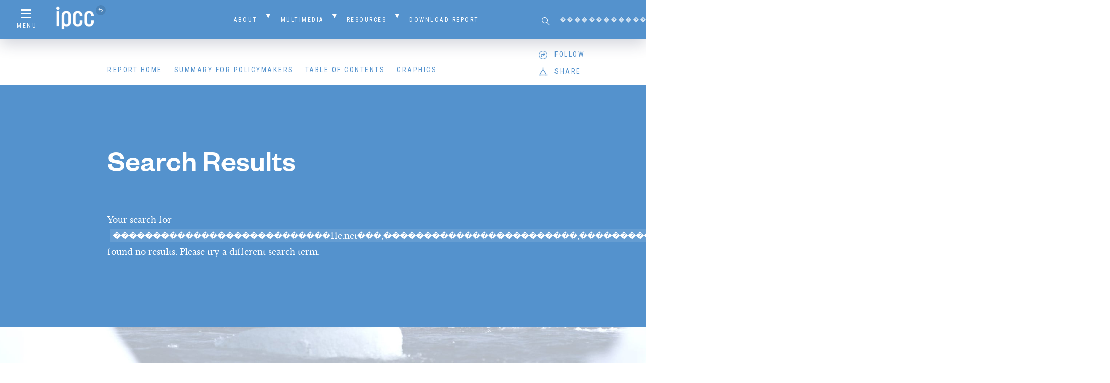

--- FILE ---
content_type: text/html; charset=UTF-8
request_url: https://www.ipcc.ch/sr15?s=%EF%BF%BD%EF%BF%BD%EF%BF%BD%EF%BF%BD%EF%BF%BD%EF%BF%BD%EF%BF%BD%EF%BF%BD%EF%BF%BD%EF%BF%BD%EF%BF%BD%EF%BF%BD%EF%BF%BD%EF%BF%BD%EF%BF%BD%EF%BF%BD%EF%BF%BD%EF%BF%BD%EF%BF%BD%EF%BF%BD%EF%BF%BD%EF%BF%BD%EF%BF%BD%EF%BF%BD%EF%BF%BD%EF%BF%BD%EF%BF%BD11e.net%EF%BF%BD%EF%BF%BD%EF%BF%BD,%EF%BF%BD%EF%BF%BD%EF%BF%BD%EF%BF%BD%EF%BF%BD%EF%BF%BD%EF%BF%BD%EF%BF%BD%EF%BF%BD%EF%BF%BD%EF%BF%BD%EF%BF%BD%EF%BF%BD%EF%BF%BD%EF%BF%BD%EF%BF%BD%EF%BF%BD%EF%BF%BD%EF%BF%BD%EF%BF%BD%EF%BF%BD%EF%BF%BD%EF%BF%BD%EF%BF%BD,%EF%BF%BD%EF%BF%BD%EF%BF%BD%EF%BF%BD%EF%BF%BD%EF%BF%BD%EF%BF%BD%EF%BF%BD%EF%BF%BD%EF%BF%BD%EF%BF%BD%EF%BF%BD%EF%BF%BD%EF%BF%BD%EF%BF%BD%EF%BF%BD%EF%BF%BD%EF%BF%BD%EF%BF%BD%EF%BF%BD%EF%BF%BD%EF%BF%BD%EF%BF%BD%EF%BF%BD%EF%BF%BD%EF%BF%BD%EF%BF%BD%EF%BF%BD%EF%BF%BD%EF%BF%BD%EF%BF%BD%EF%BF%BD%EF%BF%BD%EF%BF%BD%EF%BF%BD%EF%BF%BD7ycti5w7c,%EF%BF%BD%EF%BF%BD%EF%BF%BD%EF%BF%BD%EF%BF%BD%EF%BF%BD%EF%BF%BD%EF%BF%BD%EF%BF%BD%EF%BF%BD%EF%BF%BD%EF%BF%BD%EF%BF%BD%EF%BF%BD%EF%BF%BD%EF%BF%BD%EF%BF%BD%EF%BF%BD%EF%BF%BD%EF%BF%BD%EF%BF%BD%EF%BF%BD%EF%BF%BD%EF%BF%BD
body_size: 13129
content:
<!doctype html>
<html class="no-js">
  <head>
    <script async src="https://www.googletagmanager.com/gtag/js?id=UA-168918890-1"></script>
    <script>
      window.dataLayer = window.dataLayer || [];
      function gtag(){dataLayer.push(arguments);}
      gtag('js', new Date());

      gtag('config', 'UA-168918890-1');
    </script>

     <title> ���������������������������11e.net���,������������������������,������������������������������������7ycti5w7c,������������������������ — Search Results  — Global Warming of 1.5 ºC</title>
    
        
    <meta property="fb:app_id" content="187085018527129">
    
        
    <link rel="shortcut icon" href="https://www.ipcc.ch/sr15/site/assets/themes/ipcc-report/resources/img/favicon/favicon.ico">
    
    <meta name="viewport" content="width=device-width, initial-scale=1">
    <meta name="apple-mobile-web-app-title" content="Global Warming of 1.5 ºC">
    <meta name="application-name" content="Global Warming of 1.5 ºC">
    
    <link rel='dns-prefetch' href='//s.w.org' />
<link rel="alternate" type="application/rss+xml" title="Global Warming of 1.5 ºC &raquo; Search Results for &#8220;���������������������������11e.net���,������������������������,������������������������������������7ycti5w7c,������������������������&#8221; Feed" href="https://www.ipcc.ch/sr15/search/%EF%BF%BD%EF%BF%BD%EF%BF%BD%EF%BF%BD%EF%BF%BD%EF%BF%BD%EF%BF%BD%EF%BF%BD%EF%BF%BD%EF%BF%BD%EF%BF%BD%EF%BF%BD%EF%BF%BD%EF%BF%BD%EF%BF%BD%EF%BF%BD%EF%BF%BD%EF%BF%BD%EF%BF%BD%EF%BF%BD%EF%BF%BD%EF%BF%BD%EF%BF%BD%EF%BF%BD%EF%BF%BD%EF%BF%BD%EF%BF%BD11e.net%EF%BF%BD%EF%BF%BD%EF%BF%BD%2C%EF%BF%BD%EF%BF%BD%EF%BF%BD%EF%BF%BD%EF%BF%BD%EF%BF%BD%EF%BF%BD%EF%BF%BD%EF%BF%BD%EF%BF%BD%EF%BF%BD%EF%BF%BD%EF%BF%BD%EF%BF%BD%EF%BF%BD%EF%BF%BD%EF%BF%BD%EF%BF%BD%EF%BF%BD%EF%BF%BD%EF%BF%BD%EF%BF%BD%EF%BF%BD%EF%BF%BD%2C%EF%BF%BD%EF%BF%BD%EF%BF%BD%EF%BF%BD%EF%BF%BD%EF%BF%BD%EF%BF%BD%EF%BF%BD%EF%BF%BD%EF%BF%BD%EF%BF%BD%EF%BF%BD%EF%BF%BD%EF%BF%BD%EF%BF%BD%EF%BF%BD%EF%BF%BD%EF%BF%BD%EF%BF%BD%EF%BF%BD%EF%BF%BD%EF%BF%BD%EF%BF%BD%EF%BF%BD%EF%BF%BD%EF%BF%BD%EF%BF%BD%EF%BF%BD%EF%BF%BD%EF%BF%BD%EF%BF%BD%EF%BF%BD%EF%BF%BD%EF%BF%BD%EF%BF%BD%EF%BF%BD7ycti5w7c%2C%EF%BF%BD%EF%BF%BD%EF%BF%BD%EF%BF%BD%EF%BF%BD%EF%BF%BD%EF%BF%BD%EF%BF%BD%EF%BF%BD%EF%BF%BD%EF%BF%BD%EF%BF%BD%EF%BF%BD%EF%BF%BD%EF%BF%BD%EF%BF%BD%EF%BF%BD%EF%BF%BD%EF%BF%BD%EF%BF%BD%EF%BF%BD%EF%BF%BD%EF%BF%BD%EF%BF%BD/feed/rss2/" />
<link rel='stylesheet' id='wp-block-library-css'  href='https://www.ipcc.ch/sr15/wp-includes/css/dist/block-library/style.min.css?ver=5.3.15' type='text/css' media='all' />
<link rel='stylesheet' id='normalize-css'  href='https://www.ipcc.ch/site/assets/themes/h7-report/resources/bower_components/normalize-css/normalize.css' type='text/css' media='all' />
<link rel='stylesheet' id='child-style-css'  href='https://www.ipcc.ch/site/assets/themes/ipcc-report/resources/css/child.css' type='text/css' media='all' />
<link rel='stylesheet' id='tablepress-default-css'  href='https://www.ipcc.ch/site/assets/plugins/tablepress/css/default.min.css?ver=1.9.1' type='text/css' media='all' />
<script type='text/javascript' src='https://www.ipcc.ch/sr15/wp-includes/js/jquery/jquery.js?ver=1.12.4-wp'></script>
<script type='text/javascript' src='https://www.ipcc.ch/sr15/wp-includes/js/jquery/jquery-migrate.min.js?ver=1.4.1'></script>
<link rel='https://api.w.org/' href='https://www.ipcc.ch/sr15/wp-json/' />
<link rel="EditURI" type="application/rsd+xml" title="RSD" href="https://www.ipcc.ch/sr15/xmlrpc.php?rsd" />
<link rel="wlwmanifest" type="application/wlwmanifest+xml" href="https://www.ipcc.ch/sr15/wp-includes/wlwmanifest.xml" /> 
<meta name="generator" content="WordPress 5.3.15" />

  </head>
  
    
  <body id="-" class="search search-no-results">
    
    <header id="main-header">
      <div class="header-container">
        <nav id="header-secondary" class="header-nav secondary">
  <div id="secondary-menu-icon" class="menu-icon">
    <a href="#" class="menu-trigger"><i class="icon icon-menu"></i><span>Menu</span></a>
  </div>
  
  <div id="secondary-home-link" class="home-link">
    <a href="https://www.ipcc.ch/"><img src="https://www.ipcc.ch/site/assets/uploads/sites/2/2018/08/ipcc-logo.png" alt="Global Warming of 1.5 ºC"><i class="icon icon-return"></i></a>
      </div>
  
  <div id="secondary-menu" class="menu-container"><ul id="menu-secondary-navigation" class="menu"><li id="menu-item-1170" class="menu-item menu-item-type-post_type menu-item-object-page menu-item-has-children menu-item-1170"><a href="https://www.ipcc.ch/sr15/about/">About</a>
<ul class="sub-menu">
	<li id="menu-item-7205" class="menu-item menu-item-type-post_type menu-item-object-page menu-item-7205"><a href="https://www.ipcc.ch/sr15/about/">Background</a></li>
	<li id="menu-item-6807" class="menu-item menu-item-type-post_type menu-item-object-page menu-item-6807"><a href="https://www.ipcc.ch/sr15/authors/">Authors and Review Editors</a></li>
	<li id="menu-item-7045" class="menu-item menu-item-type-post_type menu-item-object-page menu-item-7045"><a href="https://www.ipcc.ch/sr15/about/error-protocol/">Error Protocol</a></li>
	<li id="menu-item-7050" class="menu-item menu-item-type-post_type menu-item-object-page menu-item-7050"><a href="https://www.ipcc.ch/sr15/about/foreword/">Foreword</a></li>
	<li id="menu-item-6436" class="menu-item menu-item-type-post_type menu-item-object-page menu-item-6436"><a href="https://www.ipcc.ch/sr15/about/preface/">Preface</a></li>
</ul>
</li>
<li id="menu-item-6374" class="menu-item menu-item-type-post_type menu-item-object-page menu-item-has-children menu-item-6374"><a href="https://www.ipcc.ch/sr15/mulitimedia/">Multimedia</a>
<ul class="sub-menu">
	<li id="menu-item-6385" class="menu-item menu-item-type-post_type menu-item-object-page menu-item-6385"><a href="https://www.ipcc.ch/sr15/mulitimedia/video/">Video</a></li>
	<li id="menu-item-6375" class="menu-item menu-item-type-post_type menu-item-object-page menu-item-6375"><a href="https://www.ipcc.ch/sr15/mulitimedia/photo-library/">Photo Library</a></li>
	<li id="menu-item-6384" class="menu-item menu-item-type-post_type menu-item-object-page menu-item-6384"><a href="https://www.ipcc.ch/sr15/mulitimedia/front-cover/">Front Cover</a></li>
	<li id="menu-item-6383" class="menu-item menu-item-type-post_type menu-item-object-page menu-item-6383"><a href="https://www.ipcc.ch/sr15/mulitimedia/co-chair-statements/">Co Chair Statements</a></li>
	<li id="menu-item-6480" class="menu-item menu-item-type-post_type menu-item-object-page menu-item-6480"><a href="https://www.ipcc.ch/sr15/mulitimedia/presentation/">Presentation and Press Releases</a></li>
	<li id="menu-item-7728" class="menu-item menu-item-type-custom menu-item-object-custom menu-item-7728"><a target="_blank" rel="noopener noreferrer" href="https://apps.ipcc.ch/report/sr15/fig1/index.html">SPM.1: Interactive  Figure</a></li>
	<li id="menu-item-7955" class="menu-item menu-item-type-custom menu-item-object-custom menu-item-7955"><a href="https://www.ipcc.ch/report/infographic/worlds-apart/">Infographics &#8211; Worlds Apart</a></li>
</ul>
</li>
<li id="menu-item-6667" class="menu-item menu-item-type-post_type menu-item-object-page menu-item-has-children menu-item-6667"><a href="https://www.ipcc.ch/sr15/resources/">Resources</a>
<ul class="sub-menu">
	<li id="menu-item-7312" class="menu-item menu-item-type-post_type menu-item-object-page menu-item-7312"><a href="https://www.ipcc.ch/sr15/mulitimedia/external-resources/">External Resources</a></li>
	<li id="menu-item-7044" class="menu-item menu-item-type-post_type menu-item-object-page menu-item-7044"><a href="https://www.ipcc.ch/sr15/resources/headline-statements/">Headline Statements</a></li>
	<li id="menu-item-6749" class="menu-item menu-item-type-post_type menu-item-object-page menu-item-6749"><a href="https://www.ipcc.ch/sr15/resources/technicalsummary/">Technical Summary</a></li>
	<li id="menu-item-1841" class="menu-item menu-item-type-custom menu-item-object-custom menu-item-1841"><a href="/sr15/chapter/glossary/">Glossary</a></li>
	<li id="menu-item-1167" class="menu-item menu-item-type-post_type menu-item-object-page menu-item-has-children menu-item-1167"><a href="https://www.ipcc.ch/sr15/faq/">FAQ</a>
	<ul class="sub-menu">
		<li id="menu-item-6286" class="menu-item menu-item-type-post_type menu-item-object-page menu-item-6286"><a href="https://www.ipcc.ch/sr15/faq/faq-chapter-1/">FAQ Chapter 1</a></li>
		<li id="menu-item-6425" class="menu-item menu-item-type-post_type menu-item-object-page menu-item-6425"><a href="https://www.ipcc.ch/sr15/faq/faq-chapter-2/">FAQ Chapter 2</a></li>
		<li id="menu-item-6424" class="menu-item menu-item-type-post_type menu-item-object-page menu-item-6424"><a href="https://www.ipcc.ch/sr15/faq/faq-chapter-3/">FAQ Chapter 3</a></li>
		<li id="menu-item-6423" class="menu-item menu-item-type-post_type menu-item-object-page menu-item-6423"><a href="https://www.ipcc.ch/sr15/faq/faq-chapter-4/">FAQ Chapter 4</a></li>
		<li id="menu-item-6422" class="menu-item menu-item-type-post_type menu-item-object-page menu-item-6422"><a href="https://www.ipcc.ch/sr15/faq/faq-chapter-5/">FAQ Chapter 5</a></li>
	</ul>
</li>
</ul>
</li>
<li id="menu-item-1166" class="menu-item menu-item-type-post_type menu-item-object-page menu-item-1166"><a href="https://www.ipcc.ch/sr15/download/">Download Report</a></li>
</ul></div>  
  <div id="header-search" class="header-search">
    <form role="search" method="get" id="searchform" class="searchform" action="https://www.ipcc.ch/sr15">
	<label class="screen-reader-text" for="s">Search for:</label>
	<input type="text" value="" name="s" id="s" placeholder="���������������������������11e.net���,������������������������,������������������������������������7ycti5w7c,������������������������">
	<button type="submit" id="searchsubmit" value="Search"><i class="icon icon-search"></i></button>
</form>  </div>
</nav><nav id="header-primary" class="header-nav primary">
  <div id="primary-menu-icon" class="menu-icon">
    <a href="#" class="menu-trigger"><i class="icon icon-menu"></i><span>Menu</span></a>
  </div>
  
  <div id="primary-menu" class="menu-container"><ul id="menu-primary-navigation" class="menu"><li id="menu-item-1151" class="menu-item menu-item-type-post_type menu-item-object-page menu-item-home menu-item-1151"><a href="https://www.ipcc.ch/sr15/">Report Home</a></li>
<li id="menu-item-6513" class="menu-item menu-item-type-custom menu-item-object-custom menu-item-6513"><a href="/sr15/chapter/spm/">Summary for Policymakers</a></li>
<li id="menu-item-1152" class="menu-trigger menu-item menu-item-type-custom menu-item-object-custom menu-item-1152"><a href="#">Table of Contents</a></li>
<li id="menu-item-1171" class="menu-item menu-item-type-post_type menu-item-object-page menu-item-1171"><a href="https://www.ipcc.ch/sr15/graphics/">Graphics</a></li>
</ul></div>  
  <div id="header-social" data-accounts='{"twitter":"ipcc_ch","facebook":"ipcc","instagram":"IPCC","linkedin":"company\/ipcc","youtube":"IPCCGeneva"}'>
    <div id="social-follow" class="social-menu">
      <div id="follow">
        <i class="icon icon-follow"></i><span class="text">Follow</span>
      </div>
    </div>
    
    <div id="social-share" class="social-menu">
      <div id="share">
        <i class="icon icon-share"></i><span class="text">Share</span>
      </div>
    </div>
  </div>
</nav>      </div>
    </header>

<section id="hero" class="page-section type-hero bg-blue scheme-dark opacity-100">
    
  <div class="section-container">
    <header class="section-head">
      <div class="section-text">
        <h1 class="hero-title">Search Results</h1>        
      </div>
    </header>
    
    <div class="section-content">
      <div class="section-text">
        <p>Your search for <mark>���������������������������11e.net���,������������������������,������������������������������������7ycti5w7c,������������������������</mark> found no results. Please try a different search term.</p>
      </div>
    </div>
  </div>
</section>


    <footer id="main-footer">
      <div class="section-container">
        
<div class="footer-content" style="background-image: url(https://www.ipcc.ch/site/assets/uploads/sites/2/2018/08/bg_footer.jpg);">
  <div id="footer-logo">
    <a href="https://www.ipcc.ch/"><img src="https://www.ipcc.ch/site/assets/uploads/sites/2/2018/08/footer_logo-1024x282.png"></a>
  </div>
  
  <nav id="footer-primary">
    <div id="footer-menu" class="menu-container"><ul id="menu-primary-navigation-1" class="menu"><li class="menu-item menu-item-type-post_type menu-item-object-page menu-item-home menu-item-1151"><a href="https://www.ipcc.ch/sr15/">Report Home</a></li>
<li class="menu-item menu-item-type-custom menu-item-object-custom menu-item-6513"><a href="/sr15/chapter/spm/">Summary for Policymakers</a></li>
<li class="menu-trigger menu-item menu-item-type-custom menu-item-object-custom menu-item-1152"><a href="#">Table of Contents</a></li>
<li class="menu-item menu-item-type-post_type menu-item-object-page menu-item-1171"><a href="https://www.ipcc.ch/sr15/graphics/">Graphics</a></li>
</ul></div>  </nav>
</div><div id="footer-secondary">
  <div class="secondary-content"><img src="https://www.ipcc.ch/site/assets/themes/ipcc-report/resources/img/footer_logo-ipcc.png"></div>
  
  <div id="h7">
    <a href="http://habitatseven.com" target="_blank"><img src="https://www.ipcc.ch/site/assets/themes/ipcc-report/resources/img/h7.png" alt="Designed by Habitat Seven"></a>
  </div>
</div>      </div>
    </footer>
    
    <nav id="nav-overlay" class="overlay">
  <header id="nav-overlay-header">
    <div class="header-container">
      <nav id="overlay-header-secondary" class="header-nav secondary">
        <div id="overlay-secondary-menu-icon" class="menu-icon">
          <a href="#" class="menu-trigger"><i class="icon icon-close"></i><span>Menu</span></a>
        </div>
        
        <div id="overlay-secondary-home-link" class="home-link">
          <a href="https://www.ipcc.ch/"><img src="https://www.ipcc.ch/site/assets/uploads/sites/2/2018/08/ipcc-logo.png" alt="Global Warming of 1.5 ºC"><i class="icon icon-return"></i></a>
                  </div>
        
        <div id="overlay-secondary-menu" class="menu-container"><ul id="menu-secondary-navigation-1" class="menu"><li class="menu-item menu-item-type-post_type menu-item-object-page menu-item-has-children menu-item-1170"><a href="https://www.ipcc.ch/sr15/about/">About</a>
<ul class="sub-menu">
	<li class="menu-item menu-item-type-post_type menu-item-object-page menu-item-7205"><a href="https://www.ipcc.ch/sr15/about/">Background</a></li>
	<li class="menu-item menu-item-type-post_type menu-item-object-page menu-item-6807"><a href="https://www.ipcc.ch/sr15/authors/">Authors and Review Editors</a></li>
	<li class="menu-item menu-item-type-post_type menu-item-object-page menu-item-7045"><a href="https://www.ipcc.ch/sr15/about/error-protocol/">Error Protocol</a></li>
	<li class="menu-item menu-item-type-post_type menu-item-object-page menu-item-7050"><a href="https://www.ipcc.ch/sr15/about/foreword/">Foreword</a></li>
	<li class="menu-item menu-item-type-post_type menu-item-object-page menu-item-6436"><a href="https://www.ipcc.ch/sr15/about/preface/">Preface</a></li>
</ul>
</li>
<li class="menu-item menu-item-type-post_type menu-item-object-page menu-item-has-children menu-item-6374"><a href="https://www.ipcc.ch/sr15/mulitimedia/">Multimedia</a>
<ul class="sub-menu">
	<li class="menu-item menu-item-type-post_type menu-item-object-page menu-item-6385"><a href="https://www.ipcc.ch/sr15/mulitimedia/video/">Video</a></li>
	<li class="menu-item menu-item-type-post_type menu-item-object-page menu-item-6375"><a href="https://www.ipcc.ch/sr15/mulitimedia/photo-library/">Photo Library</a></li>
	<li class="menu-item menu-item-type-post_type menu-item-object-page menu-item-6384"><a href="https://www.ipcc.ch/sr15/mulitimedia/front-cover/">Front Cover</a></li>
	<li class="menu-item menu-item-type-post_type menu-item-object-page menu-item-6383"><a href="https://www.ipcc.ch/sr15/mulitimedia/co-chair-statements/">Co Chair Statements</a></li>
	<li class="menu-item menu-item-type-post_type menu-item-object-page menu-item-6480"><a href="https://www.ipcc.ch/sr15/mulitimedia/presentation/">Presentation and Press Releases</a></li>
	<li class="menu-item menu-item-type-custom menu-item-object-custom menu-item-7728"><a target="_blank" rel="noopener noreferrer" href="https://apps.ipcc.ch/report/sr15/fig1/index.html">SPM.1: Interactive  Figure</a></li>
	<li class="menu-item menu-item-type-custom menu-item-object-custom menu-item-7955"><a href="https://www.ipcc.ch/report/infographic/worlds-apart/">Infographics &#8211; Worlds Apart</a></li>
</ul>
</li>
<li class="menu-item menu-item-type-post_type menu-item-object-page menu-item-has-children menu-item-6667"><a href="https://www.ipcc.ch/sr15/resources/">Resources</a>
<ul class="sub-menu">
	<li class="menu-item menu-item-type-post_type menu-item-object-page menu-item-7312"><a href="https://www.ipcc.ch/sr15/mulitimedia/external-resources/">External Resources</a></li>
	<li class="menu-item menu-item-type-post_type menu-item-object-page menu-item-7044"><a href="https://www.ipcc.ch/sr15/resources/headline-statements/">Headline Statements</a></li>
	<li class="menu-item menu-item-type-post_type menu-item-object-page menu-item-6749"><a href="https://www.ipcc.ch/sr15/resources/technicalsummary/">Technical Summary</a></li>
	<li class="menu-item menu-item-type-custom menu-item-object-custom menu-item-1841"><a href="/sr15/chapter/glossary/">Glossary</a></li>
	<li class="menu-item menu-item-type-post_type menu-item-object-page menu-item-has-children menu-item-1167"><a href="https://www.ipcc.ch/sr15/faq/">FAQ</a>
	<ul class="sub-menu">
		<li class="menu-item menu-item-type-post_type menu-item-object-page menu-item-6286"><a href="https://www.ipcc.ch/sr15/faq/faq-chapter-1/">FAQ Chapter 1</a></li>
		<li class="menu-item menu-item-type-post_type menu-item-object-page menu-item-6425"><a href="https://www.ipcc.ch/sr15/faq/faq-chapter-2/">FAQ Chapter 2</a></li>
		<li class="menu-item menu-item-type-post_type menu-item-object-page menu-item-6424"><a href="https://www.ipcc.ch/sr15/faq/faq-chapter-3/">FAQ Chapter 3</a></li>
		<li class="menu-item menu-item-type-post_type menu-item-object-page menu-item-6423"><a href="https://www.ipcc.ch/sr15/faq/faq-chapter-4/">FAQ Chapter 4</a></li>
		<li class="menu-item menu-item-type-post_type menu-item-object-page menu-item-6422"><a href="https://www.ipcc.ch/sr15/faq/faq-chapter-5/">FAQ Chapter 5</a></li>
	</ul>
</li>
</ul>
</li>
<li class="menu-item menu-item-type-post_type menu-item-object-page menu-item-1166"><a href="https://www.ipcc.ch/sr15/download/">Download Report</a></li>
</ul></div>        
        <div id="overlay-header-search" class="header-search">
          <form role="search" method="get" id="searchform" class="searchform" action="https://www.ipcc.ch/sr15">
	<label class="screen-reader-text" for="s">Search for:</label>
	<input type="text" value="" name="s" id="s" placeholder="���������������������������11e.net���,������������������������,������������������������������������7ycti5w7c,������������������������">
	<button type="submit" id="searchsubmit" value="Search"><i class="icon icon-search"></i></button>
</form>        </div>
      </nav>
      
      <nav id="overlay-header-primary" class="header-nav primary">
        <div id="overlay-primary-menu" class="menu-container"><ul id="menu-primary-navigation-2" class="menu"><li class="menu-item menu-item-type-post_type menu-item-object-page menu-item-home menu-item-1151"><a href="https://www.ipcc.ch/sr15/">Report Home</a></li>
<li class="menu-item menu-item-type-custom menu-item-object-custom menu-item-6513"><a href="/sr15/chapter/spm/">Summary for Policymakers</a></li>
<li class="menu-trigger menu-item menu-item-type-custom menu-item-object-custom menu-item-1152"><a href="#">Table of Contents</a></li>
<li class="menu-item menu-item-type-post_type menu-item-object-page menu-item-1171"><a href="https://www.ipcc.ch/sr15/graphics/">Graphics</a></li>
</ul></div>      </nav>
    </div>
  </header>
  
  <div id="nav-overlay-content">
    
<div id="overlay-slider-nav" class="overlay-slider" data-slick='{
  "slidesToShow": 7,
  "slidesToScroll": 7,
  "asNavFor": "#overlay-slider",
  "centerMode": true,
  "focusOnSelect": true,
  "arrows": false,
  "draggable": false
}'>
    
  <div class="slide slide-number-1">
    SPM  </div>
  
    
  <div class="slide slide-number-2">
    Chapter 1  </div>
  
    
  <div class="slide slide-number-3">
    Chapter 2  </div>
  
    
  <div class="slide slide-number-4">
    Chapter 3  </div>
  
    
  <div class="slide slide-number-5">
    Chapter 4  </div>
  
    
  <div class="slide slide-number-6">
    Chapter 5  </div>
  
    
  <div class="slide slide-number-7">
    Glossary  </div>
  
  </div>

<div id="overlay-slider" class="overlay-slider" data-slick='{
  "slidesToShow": 1,
  "slidesToScroll": 1,
  "arrows": false,
  "infinite": false,
  "asNavFor": "#overlay-slider-nav",
  "draggable": false,
  "responsive": [{
    "breakpoint": 600,
    "settings": {
      "draggable": true
    }
  }]
}'>

    
  <div id="overlay-slide-1" class="slide">
    <div class="slide-content">
      <div class="slide-head">
        <h4>Summary for Policymakers</h4>
        
        <a href="https://www.ipcc.ch/sr15/chapter/spm/" class="btn reversed">View chapter</a>
      </div>
      
      <div class="slide-text accordion-menu-wrap">
        <ul class="accordion-menu menu-level-1"><li><div class="accordion-item"><div class="accordion-icon"><i class="icon"></i></div><span class="section-number">I</span><a href="https://www.ipcc.ch/sr15/chapter/spm/#article-spm-introduction" class="section-title">Introduction</a></div></li><li><div class="accordion-item"><div class="accordion-icon"><i class="icon"></i></div><span class="section-number">A</span><a href="https://www.ipcc.ch/sr15/chapter/spm/#article-spm-a" class="section-title">Understanding Global Warming of 1.5°C*</a></div></li><li><div class="accordion-item"><div class="accordion-icon"><i class="icon"></i></div><span class="section-number">B</span><a href="https://www.ipcc.ch/sr15/chapter/spm/#article-b" class="section-title">Projected Climate Change, Potential Impacts and Associated Risks</a></div></li><li><div class="accordion-item"><div class="accordion-icon"><i class="icon"></i></div><span class="section-number">C</span><a href="https://www.ipcc.ch/sr15/chapter/spm/#article-spm-c" class="section-title">Emission Pathways and System Transitions Consistent with 1.5°C Global Warming</a></div></li><li><div class="accordion-item"><div class="accordion-icon"><i class="icon"></i></div><span class="section-number">D</span><a href="https://www.ipcc.ch/sr15/chapter/spm/#article-spm-d" class="section-title">Strengthening the Global Response in the Context of Sustainable Development and Efforts to Eradicate Poverty</a></div></li><li><div class="accordion-item"><div class="accordion-icon"><i class="icon"></i></div><span class="section-number">+</span><a href="https://www.ipcc.ch/sr15/chapter/spm/#article-spm-core-concepts" class="section-title">Core Concepts Central to this Special Report </a></div></li><li><div class="accordion-item"><div class="accordion-icon"><i class="icon"></i></div><span class="section-number">+</span><a href="https://www.ipcc.ch/sr15/chapter/spm/#article-spm-acknowledgements" class="section-title">Acknowledgements</a></div></li><li><div class="accordion-item"><div class="accordion-icon"><i class="icon"></i></div><span class="section-number">+</span><a href="https://www.ipcc.ch/sr15/chapter/spm/#article-spm-citation" class="section-title">Citation</a></div></li><li><div class="accordion-item"><div class="accordion-icon"><i class="icon"></i></div><span class="section-number">SD</span><a href="https://www.ipcc.ch/sr15/chapter/spm/#article-spm-downloads" class="section-title">SPM Downloads</a></div></li></ul>      </div>
    </div>
  </div>
  
    
  <div id="overlay-slide-2" class="slide">
    <div class="slide-content">
      <div class="slide-head">
        <h4>Framing and Context</h4>
        
        <a href="https://www.ipcc.ch/sr15/chapter/chapter-1/" class="btn reversed">View chapter</a>
      </div>
      
      <div class="slide-text accordion-menu-wrap">
        <ul class="accordion-menu menu-level-1"><li><div class="accordion-item"><div class="accordion-icon"><i class="icon"></i></div><span class="section-number">ES</span><a href="https://www.ipcc.ch/sr15/chapter/chapter-1/#article-executive-summary-2" class="section-title">Executive Summary</a></div></li><li><div class="accordion-item"><div class="accordion-icon"><i class="icon"></i></div><span class="section-number">X</span><a href="https://www.ipcc.ch/sr15/chapter/chapter-1/#article-citation-chapter-2" class="section-title">Citation</a></div></li><li><div class="accordion-item"><div class="accordion-icon"><i class="icon"></i></div><span class="section-number">1.1</span><a href="https://www.ipcc.ch/sr15/chapter/chapter-1/#article-1-1-assessing-the-knowledge-base-for-a-1-5c-warmer-world" class="section-title">Assessing the Knowledge Base for a 1.5°C Warmer World </a></div><ul class="accordion-menu menu-level-2"><li><div class="accordion-item"><div class="accordion-icon"><i class="icon"></i></div><span class="section-number">1.1.1</span><a href="https://www.ipcc.ch/sr15/chapter/chapter-1/#section-1-1-1" class="section-title">Equity and a 1.5°C Warmer World</a></div></li><li><div class="accordion-item"><div class="accordion-icon"><i class="icon"></i></div><span class="section-number">1.1.2</span><a href="https://www.ipcc.ch/sr15/chapter/chapter-1/#section-1-1-2" class="section-title">Eradication of Poverty</a></div></li><li><div class="accordion-item"><div class="accordion-icon"><i class="icon"></i></div><span class="section-number">1.1.3</span><a href="https://www.ipcc.ch/sr15/chapter/chapter-1/#section-1-1-3" class="section-title">Sustainable Development and a 1.5°C Warmer World</a></div></li></ul></li><li><div class="accordion-item"><div class="accordion-icon"><i class="icon"></i></div><span class="section-number">1.2</span><a href="https://www.ipcc.ch/sr15/chapter/chapter-1/#article-1-2" class="section-title">Understanding 1.5°C: Reference Levels, Probability, Transience, Overshoot, and Stabilization</a></div><ul class="accordion-menu menu-level-2"><li><div class="accordion-item"><div class="accordion-icon"><i class="icon"></i></div><span class="section-number">1.2.1</span><a href="https://www.ipcc.ch/sr15/chapter/chapter-1/#section-1-2-1" class="section-title">Working Definitions of 1.5°C and 2°C Warming Relative to Pre-Industrial Levels</a></div><ul class="accordion-menu menu-level-3"><li><div class="accordion-item"><div class="accordion-icon"><i class="icon"></i></div><span class="section-number">1.2.1.1</span><a href="https://www.ipcc.ch/sr15/chapter/chapter-1/#section-1-2-1-1" class="section-title">Definition of global average temperature</a></div></li><li><div class="accordion-item"><div class="accordion-icon"><i class="icon"></i></div><span class="section-number">1.2.1.2</span><a href="https://www.ipcc.ch/sr15/chapter/chapter-1/#section-1-2-1-2" class="section-title">Choice of reference period</a></div></li><li><div class="accordion-item"><div class="accordion-icon"><i class="icon"></i></div><span class="section-number">1.2.1.3</span><a href="https://www.ipcc.ch/sr15/chapter/chapter-1/#section-1-2-1-3" class="section-title">Total versus human-induced warming and warming rates </a></div></li></ul></li><li><div class="accordion-item"><div class="accordion-icon"><i class="icon"></i></div><span class="section-number">1.2.2</span><a href="https://www.ipcc.ch/sr15/chapter/chapter-1/#section-1-2-2" class="section-title">Global versus Regional and Seasonal Warming</a></div></li><li><div class="accordion-item"><div class="accordion-icon"><i class="icon"></i></div><span class="section-number">1.2.3</span><a href="https://www.ipcc.ch/sr15/chapter/chapter-1/#section-1-2-3" class="section-title">Definition of 1.5°C Pathways: Probability, Transience, Stabilization and Overshoot</a></div><ul class="accordion-menu menu-level-3"><li><div class="accordion-item"><div class="accordion-icon"><i class="icon"></i></div><span class="section-number">1.2.3.1</span><a href="https://www.ipcc.ch/sr15/chapter/chapter-1/#section-1-2-3-1" class="section-title">Pathways remaining below 1.5°C</a></div></li><li><div class="accordion-item"><div class="accordion-icon"><i class="icon"></i></div><span class="section-number">1.2.3.2</span><a href="https://www.ipcc.ch/sr15/chapter/chapter-1/#section-1-2-3-2" class="section-title">Pathways temporarily exceeding 1.5°C</a></div></li><li><div class="accordion-item"><div class="accordion-icon"><i class="icon"></i></div><span class="section-number">1.2.3.3</span><a href="https://www.ipcc.ch/sr15/chapter/chapter-1/#section-1-2-3-3" class="section-title">Impacts at 1.5°C warming associated with different pathways: transience versus stabilisation</a></div></li></ul></li><li><div class="accordion-item"><div class="accordion-icon"><i class="icon"></i></div><span class="section-number">1.2.4</span><a href="https://www.ipcc.ch/sr15/chapter/chapter-1/#section-1-2-4" class="section-title">Geophysical Warming Commitment</a></div></li></ul></li><li><div class="accordion-item"><div class="accordion-icon"><i class="icon"></i></div><span class="section-number">1.3</span><a href="https://www.ipcc.ch/sr15/chapter/chapter-1/#article-1-3" class="section-title">Impacts at 1.5°C and Beyond</a></div><ul class="accordion-menu menu-level-2"><li><div class="accordion-item"><div class="accordion-icon"><i class="icon"></i></div><span class="section-number">1.3.1</span><a href="https://www.ipcc.ch/sr15/chapter/chapter-1/#section-1-3-1" class="section-title">Definitions</a></div></li><li><div class="accordion-item"><div class="accordion-icon"><i class="icon"></i></div><span class="section-number">1.3.2</span><a href="https://www.ipcc.ch/sr15/chapter/chapter-1/#section-1-3-2" class="section-title">Drivers of Impacts</a></div></li><li><div class="accordion-item"><div class="accordion-icon"><i class="icon"></i></div><span class="section-number">1.3.3</span><a href="https://www.ipcc.ch/sr15/chapter/chapter-1/#section-1-3-3" class="section-title">Uncertainty and Non-Linearity of Impacts</a></div></li></ul></li><li><div class="accordion-item"><div class="accordion-icon"><i class="icon"></i></div><span class="section-number">1.4</span><a href="https://www.ipcc.ch/sr15/chapter/chapter-1/#article-1-4" class="section-title">Strengthening the Global Response </a></div><ul class="accordion-menu menu-level-2"><li><div class="accordion-item"><div class="accordion-icon"><i class="icon"></i></div><span class="section-number">1.4.1</span><a href="https://www.ipcc.ch/sr15/chapter/chapter-1/#section-1-4-1" class="section-title">Classifying Response Options</a></div></li><li><div class="accordion-item"><div class="accordion-icon"><i class="icon"></i></div><span class="section-number">1.4.2</span><a href="https://www.ipcc.ch/sr15/chapter/chapter-1/#section-1-4-2" class="section-title">Governance, Implementation and Policies</a></div></li><li><div class="accordion-item"><div class="accordion-icon"><i class="icon"></i></div><span class="section-number">1.4.3</span><a href="https://www.ipcc.ch/sr15/chapter/chapter-1/#section-1-4-3" class="section-title">Transformation, Transformation Pathways, and Transition: Evaluating Trade-Offs and Synergies Between Mitigation, Adaptation and Sustainable Development Goals</a></div></li></ul></li><li><div class="accordion-item"><div class="accordion-icon"><i class="icon"></i></div><span class="section-number">1.5</span><a href="https://www.ipcc.ch/sr15/chapter/chapter-1/#article-1-5" class="section-title">Assessment Frameworks and Emerging Methodologies that Integrate Climate Change Mitigation and Adaptation with Sustainable Development</a></div><ul class="accordion-menu menu-level-2"><li><div class="accordion-item"><div class="accordion-icon"><i class="icon"></i></div><span class="section-number">1.5.1</span><a href="https://www.ipcc.ch/sr15/chapter/chapter-1/#section-1-5-1" class="section-title">Knowledge Sources and Evidence Used in the Report</a></div></li><li><div class="accordion-item"><div class="accordion-icon"><i class="icon"></i></div><span class="section-number">1.5.2</span><a href="https://www.ipcc.ch/sr15/chapter/chapter-1/#section-1-5-2" class="section-title">Assessment Frameworks and Methodologies </a></div></li></ul></li><li><div class="accordion-item"><div class="accordion-icon"><i class="icon"></i></div><span class="section-number">1.6</span><a href="https://www.ipcc.ch/sr15/chapter/chapter-1/#article-1-6" class="section-title">Confidence, Uncertainty and Risk</a></div></li><li><div class="accordion-item"><div class="accordion-icon"><i class="icon"></i></div><span class="section-number">1.7</span><a href="https://www.ipcc.ch/sr15/chapter/chapter-1/#article-1-7" class="section-title">Storyline of the Report</a></div></li><li><div class="accordion-item"><div class="accordion-icon"><i class="icon"></i></div><span class="section-number">FAQs</span><a href="https://www.ipcc.ch/sr15/chapter/chapter-1/#article-faq-chapter-1" class="section-title">Frequently Asked Questions</a></div></li><li><div class="accordion-item"><div class="accordion-icon"><i class="icon"></i></div><span class="section-number">SM</span><a href="https://www.ipcc.ch/sr15/chapter/chapter-1/#article-supplementary-material" class="section-title">Supplementary Material</a></div></li><li><div class="accordion-item"><div class="accordion-icon"><i class="icon"></i></div><span class="section-number">CD</span><a href="https://www.ipcc.ch/sr15/chapter/chapter-1/#article-chapter-downloads" class="section-title">Chapter Downloads</a></div></li></ul>      </div>
    </div>
  </div>
  
    
  <div id="overlay-slide-3" class="slide">
    <div class="slide-content">
      <div class="slide-head">
        <h4>Mitigation pathways compatible with 1.5°C in the context of sustainable development</h4>
        
        <a href="https://www.ipcc.ch/sr15/chapter/chapter-2/" class="btn reversed">View chapter</a>
      </div>
      
      <div class="slide-text accordion-menu-wrap">
        <ul class="accordion-menu menu-level-1"><li><div class="accordion-item"><div class="accordion-icon"><i class="icon"></i></div><span class="section-number">ES</span><a href="https://www.ipcc.ch/sr15/chapter/chapter-2/#article-chapter-2-executive-summary" class="section-title">Executive Summary</a></div></li><li><div class="accordion-item"><div class="accordion-icon"><i class="icon"></i></div><span class="section-number">X</span><a href="https://www.ipcc.ch/sr15/chapter/chapter-2/#article-citation" class="section-title">Citation</a></div></li><li><div class="accordion-item"><div class="accordion-icon"><i class="icon"></i></div><span class="section-number">2.1</span><a href="https://www.ipcc.ch/sr15/chapter/chapter-2/#article-2-1" class="section-title">Introduction to Mitigation Pathways and the Sustainable Development Context</a></div><ul class="accordion-menu menu-level-2"><li><div class="accordion-item"><div class="accordion-icon"><i class="icon"></i></div><span class="section-number">2.1.1</span><a href="https://www.ipcc.ch/sr15/chapter/chapter-2/#section-2-1-1" class="section-title">Mitigation Pathways Consistent with 1.5°C</a></div></li><li><div class="accordion-item"><div class="accordion-icon"><i class="icon"></i></div><span class="section-number">2.1.2</span><a href="https://www.ipcc.ch/sr15/chapter/chapter-2/#section-2-1-2" class="section-title">The Use of Scenarios</a></div></li><li><div class="accordion-item"><div class="accordion-icon"><i class="icon"></i></div><span class="section-number">2.1.3</span><a href="https://www.ipcc.ch/sr15/chapter/chapter-2/#section-2-1-3" class="section-title">New Scenario Information since AR5</a></div></li><li><div class="accordion-item"><div class="accordion-icon"><i class="icon"></i></div><span class="section-number">2.1.4</span><a href="https://www.ipcc.ch/sr15/chapter/chapter-2/#section-2-1-4" class="section-title">Utility of Integrated Assessment Models (IAMs) in the Context of this Report</a></div></li></ul></li><li><div class="accordion-item"><div class="accordion-icon"><i class="icon"></i></div><span class="section-number">2.2</span><a href="https://www.ipcc.ch/sr15/chapter/chapter-2/#article-2-2" class="section-title">Geophysical Relationships and Constraints</a></div><ul class="accordion-menu menu-level-2"><li><div class="accordion-item"><div class="accordion-icon"><i class="icon"></i></div><span class="section-number">2.2.1</span><a href="https://www.ipcc.ch/sr15/chapter/chapter-2/#section-2-2-1" class="section-title">Geophysical Characteristics of Mitigation Pathways</a></div><ul class="accordion-menu menu-level-3"><li><div class="accordion-item"><div class="accordion-icon"><i class="icon"></i></div><span class="section-number">2.2.1.1</span><a href="https://www.ipcc.ch/sr15/chapter/chapter-2/#section-2-2-1-1" class="section-title">Geophysical uncertainties: non-CO<sub>2</sub> forcing agents</a></div></li><li><div class="accordion-item"><div class="accordion-icon"><i class="icon"></i></div><span class="section-number">2.2.1.2</span><a href="https://www.ipcc.ch/sr15/chapter/chapter-2/#section-2-2-1-2" class="section-title">Geophysical uncertainties: climate and Earth system feedbacks</a></div></li></ul></li><li><div class="accordion-item"><div class="accordion-icon"><i class="icon"></i></div><span class="section-number">2.2.2</span><a href="https://www.ipcc.ch/sr15/chapter/chapter-2/#section-2-2-2" class="section-title">The Remaining 1.5°C Carbon Budget</a></div><ul class="accordion-menu menu-level-3"><li><div class="accordion-item"><div class="accordion-icon"><i class="icon"></i></div><span class="section-number">2.2.2.1</span><a href="https://www.ipcc.ch/sr15/chapter/chapter-2/#section-2-2-2-1" class="section-title">Carbon budget estimates</a></div></li><li><div class="accordion-item"><div class="accordion-icon"><i class="icon"></i></div><span class="section-number">2.2.2.2</span><a href="https://www.ipcc.ch/sr15/chapter/chapter-2/#section-2-2-2-2" class="section-title">CO<sub>2</sub> and non-CO<sub>2</sub> contributions to the remaining carbon budget</a></div></li></ul></li></ul></li><li><div class="accordion-item"><div class="accordion-icon"><i class="icon"></i></div><span class="section-number">2.3</span><a href="https://www.ipcc.ch/sr15/chapter/chapter-2/#article-2-3" class="section-title">Overview of 1.5°C Mitigation Pathways </a></div><ul class="accordion-menu menu-level-2"><li><div class="accordion-item"><div class="accordion-icon"><i class="icon"></i></div><span class="section-number">2.3.1</span><a href="https://www.ipcc.ch/sr15/chapter/chapter-2/#section-2-3-1" class="section-title">Range of Assumptions Underlying 1.5°C Pathways </a></div><ul class="accordion-menu menu-level-3"><li><div class="accordion-item"><div class="accordion-icon"><i class="icon"></i></div><span class="section-number">2.3.1.1</span><a href="https://www.ipcc.ch/sr15/chapter/chapter-2/#section-2-3-1-1" class="section-title">Socio-economic drivers and the demand for energy and land in 1.5°C pathways</a></div></li><li><div class="accordion-item"><div class="accordion-icon"><i class="icon"></i></div><span class="section-number">2.3.1.2</span><a href="https://www.ipcc.ch/sr15/chapter/chapter-2/#section-2-3-1-2" class="section-title">Mitigation options in 1.5°C pathways</a></div></li><li><div class="accordion-item"><div class="accordion-icon"><i class="icon"></i></div><span class="section-number">2.3.1.3</span><a href="https://www.ipcc.ch/sr15/chapter/chapter-2/#section-2-3-1-3" class="section-title">Policy assumptions in 1.5°C pathways</a></div></li></ul></li><li><div class="accordion-item"><div class="accordion-icon"><i class="icon"></i></div><span class="section-number">2.3.2</span><a href="https://www.ipcc.ch/sr15/chapter/chapter-2/#section-2-3-2" class="section-title">Key Characteristics of 1.5°C Pathways</a></div><ul class="accordion-menu menu-level-3"><li><div class="accordion-item"><div class="accordion-icon"><i class="icon"></i></div><span class="section-number">2.3.2.1</span><a href="https://www.ipcc.ch/sr15/chapter/chapter-2/#section-2-3-2-1" class="section-title">Variation in system transformations underlying 1.5°C pathways</a></div></li><li><div class="accordion-item"><div class="accordion-icon"><i class="icon"></i></div><span class="section-number">2.3.2.2</span><a href="https://www.ipcc.ch/sr15/chapter/chapter-2/#section-2-3-2-2" class="section-title">Pathways keeping warming below 1.5°C or temporarily overshooting it</a></div></li></ul></li><li><div class="accordion-item"><div class="accordion-icon"><i class="icon"></i></div><span class="section-number">2.3.3</span><a href="https://www.ipcc.ch/sr15/chapter/chapter-2/#section-2-3-3" class="section-title">Emissions Evolution in 1.5°C Pathways</a></div><ul class="accordion-menu menu-level-3"><li><div class="accordion-item"><div class="accordion-icon"><i class="icon"></i></div><span class="section-number">2.3.3.1</span><a href="https://www.ipcc.ch/sr15/chapter/chapter-2/#section-2-3-3-1" class="section-title">Emissions of long-lived climate forcers</a></div></li><li><div class="accordion-item"><div class="accordion-icon"><i class="icon"></i></div><span class="section-number">2.3.3.2</span><a href="https://www.ipcc.ch/sr15/chapter/chapter-2/#section-2-3-3-2" class="section-title">Emissions of short-lived climate forcers and fluorinated gases</a></div></li></ul></li><li><div class="accordion-item"><div class="accordion-icon"><i class="icon"></i></div><span class="section-number">2.3.4</span><a href="https://www.ipcc.ch/sr15/chapter/chapter-2/#section-2-3-4" class="section-title">CDR in 1.5°C Pathways </a></div><ul class="accordion-menu menu-level-3"><li><div class="accordion-item"><div class="accordion-icon"><i class="icon"></i></div><span class="section-number">2.3.4.1</span><a href="https://www.ipcc.ch/sr15/chapter/chapter-2/#section-2-3-4-1" class="section-title">CDR technologies and deployment levels in 1.5°C pathways</a></div></li><li><div class="accordion-item"><div class="accordion-icon"><i class="icon"></i></div><span class="section-number">2.3.4.2</span><a href="https://www.ipcc.ch/sr15/chapter/chapter-2/#section-2-3-4-2" class="section-title">Sustainability implications of CDR deployment in 1.5°C pathways</a></div></li></ul></li><li><div class="accordion-item"><div class="accordion-icon"><i class="icon"></i></div><span class="section-number">2.3.5</span><a href="https://www.ipcc.ch/sr15/chapter/chapter-2/#section-2-3-5" class="section-title">Implications of Near-Term Action in 1.5°C Pathways</a></div></li></ul></li><li><div class="accordion-item"><div class="accordion-icon"><i class="icon"></i></div><span class="section-number">2.4</span><a href="https://www.ipcc.ch/sr15/chapter/chapter-2/#article-2-4" class="section-title">Disentangling the Whole-System Transformation</a></div><ul class="accordion-menu menu-level-2"><li><div class="accordion-item"><div class="accordion-icon"><i class="icon"></i></div><span class="section-number">2.4.1</span><a href="https://www.ipcc.ch/sr15/chapter/chapter-2/#section-2-4-1" class="section-title">Energy System Transformation</a></div></li><li><div class="accordion-item"><div class="accordion-icon"><i class="icon"></i></div><span class="section-number">2.4.2</span><a href="https://www.ipcc.ch/sr15/chapter/chapter-2/#section-2-4-2" class="section-title">Energy Supply</a></div><ul class="accordion-menu menu-level-3"><li><div class="accordion-item"><div class="accordion-icon"><i class="icon"></i></div><span class="section-number">2.4.2.1</span><a href="https://www.ipcc.ch/sr15/chapter/chapter-2/#section-2-4-2-1" class="section-title">Evolution of primary energy contributions over time</a></div></li><li><div class="accordion-item"><div class="accordion-icon"><i class="icon"></i></div><span class="section-number">2.4.2.2</span><a href="https://www.ipcc.ch/sr15/chapter/chapter-2/#section-2-4-2-2" class="section-title">Evolution of electricity supply over time</a></div></li><li><div class="accordion-item"><div class="accordion-icon"><i class="icon"></i></div><span class="section-number">2.4.2.3</span><a href="https://www.ipcc.ch/sr15/chapter/chapter-2/#section-2-4-2-3" class="section-title">Deployment of carbon capture and storage</a></div></li></ul></li><li><div class="accordion-item"><div class="accordion-icon"><i class="icon"></i></div><span class="section-number">2.4.3</span><a href="https://www.ipcc.ch/sr15/chapter/chapter-2/#section-2-4-3" class="section-title">Energy End-Use Sectors</a></div><ul class="accordion-menu menu-level-3"><li><div class="accordion-item"><div class="accordion-icon"><i class="icon"></i></div><span class="section-number">2.4.3.1</span><a href="https://www.ipcc.ch/sr15/chapter/chapter-2/#section-2-4-3-1" class="section-title">Industry</a></div></li><li><div class="accordion-item"><div class="accordion-icon"><i class="icon"></i></div><span class="section-number">2.4.3.2</span><a href="https://www.ipcc.ch/sr15/chapter/chapter-2/#section-2-4-3-2" class="section-title">Buildings</a></div></li><li><div class="accordion-item"><div class="accordion-icon"><i class="icon"></i></div><span class="section-number">2.4.3.3</span><a href="https://www.ipcc.ch/sr15/chapter/chapter-2/#section-2-4-3-3" class="section-title">Transport</a></div></li></ul></li><li><div class="accordion-item"><div class="accordion-icon"><i class="icon"></i></div><span class="section-number">2.4.4</span><a href="https://www.ipcc.ch/sr15/chapter/chapter-2/#section-2-4-4" class="section-title">Land-Use Transitions and Changes in the Agricultural Sector</a></div></li></ul></li><li><div class="accordion-item"><div class="accordion-icon"><i class="icon"></i></div><span class="section-number">2.5</span><a href="https://www.ipcc.ch/sr15/chapter/chapter-2/#article-2-5" class="section-title">Challenges, Opportunities and Co-Impacts of Transformative Mitigation Pathways</a></div><ul class="accordion-menu menu-level-2"><li><div class="accordion-item"><div class="accordion-icon"><i class="icon"></i></div><span class="section-number">2.5.1</span><a href="https://www.ipcc.ch/sr15/chapter/chapter-2/#section-2-5-1" class="section-title">Policy Frameworks and Enabling Conditions</a></div></li><li><div class="accordion-item"><div class="accordion-icon"><i class="icon"></i></div><span class="section-number">2.5.2</span><a href="https://www.ipcc.ch/sr15/chapter/chapter-2/#section-2-5-2" class="section-title">Economic and Investment Implications of 1.5°C Pathways</a></div><ul class="accordion-menu menu-level-3"><li><div class="accordion-item"><div class="accordion-icon"><i class="icon"></i></div><span class="section-number">2.5.2.1</span><a href="https://www.ipcc.ch/sr15/chapter/chapter-2/#section-2-5-2-1" class="section-title">Price of carbon emissions</a></div></li><li><div class="accordion-item"><div class="accordion-icon"><i class="icon"></i></div><span class="section-number">2.5.2.2</span><a href="https://www.ipcc.ch/sr15/chapter/chapter-2/#section-2-5-2-2" class="section-title">Investments</a></div></li></ul></li><li><div class="accordion-item"><div class="accordion-icon"><i class="icon"></i></div><span class="section-number">2.5.3</span><a href="https://www.ipcc.ch/sr15/chapter/chapter-2/#section-2-5-3" class="section-title">Sustainable Development Features of 1.5°C Pathways</a></div></li></ul></li><li><div class="accordion-item"><div class="accordion-icon"><i class="icon"></i></div><span class="section-number">2.6</span><a href="https://www.ipcc.ch/sr15/chapter/chapter-2/#article-2-6" class="section-title">Knowledge Gaps</a></div><ul class="accordion-menu menu-level-2"><li><div class="accordion-item"><div class="accordion-icon"><i class="icon"></i></div><span class="section-number">2.6.1</span><a href="https://www.ipcc.ch/sr15/chapter/chapter-2/#section-2-6-1" class="section-title">Geophysical Understanding </a></div></li><li><div class="accordion-item"><div class="accordion-icon"><i class="icon"></i></div><span class="section-number">2.6.2</span><a href="https://www.ipcc.ch/sr15/chapter/chapter-2/#section-2-6-2" class="section-title">Integrated Assessment Approaches</a></div></li><li><div class="accordion-item"><div class="accordion-icon"><i class="icon"></i></div><span class="section-number">2.6.3</span><a href="https://www.ipcc.ch/sr15/chapter/chapter-2/#section-2-6-3" class="section-title">Carbon Dioxide Removal (CDR) </a></div></li></ul></li><li><div class="accordion-item"><div class="accordion-icon"><i class="icon"></i></div><span class="section-number">FAQs</span><a href="https://www.ipcc.ch/sr15/chapter/chapter-2/#article-faqs-chapter-2-2" class="section-title">Frequently Asked Questions</a></div></li><li><div class="accordion-item"><div class="accordion-icon"><i class="icon"></i></div><span class="section-number">SM</span><a href="https://www.ipcc.ch/sr15/chapter/chapter-2/#article-supplementary-material" class="section-title">Supplementary Material</a></div></li><li><div class="accordion-item"><div class="accordion-icon"><i class="icon"></i></div><span class="section-number">CD</span><a href="https://www.ipcc.ch/sr15/chapter/chapter-2/#article-chapter-downloads" class="section-title">Chapter Downloads</a></div></li></ul>      </div>
    </div>
  </div>
  
    
  <div id="overlay-slide-4" class="slide">
    <div class="slide-content">
      <div class="slide-head">
        <h4>Impacts of 1.5ºC global warming on natural and human systems</h4>
        
        <a href="https://www.ipcc.ch/sr15/chapter/chapter-3/" class="btn reversed">View chapter</a>
      </div>
      
      <div class="slide-text accordion-menu-wrap">
        <ul class="accordion-menu menu-level-1"><li><div class="accordion-item"><div class="accordion-icon"><i class="icon"></i></div><span class="section-number">ES</span><a href="https://www.ipcc.ch/sr15/chapter/chapter-3/#article-executive-summary-chapter-3" class="section-title">Executive Summary</a></div></li><li><div class="accordion-item"><div class="accordion-icon"><i class="icon"></i></div><span class="section-number">X</span><a href="https://www.ipcc.ch/sr15/chapter/chapter-3/#article-chapter-3-references" class="section-title">Citation</a></div></li><li><div class="accordion-item"><div class="accordion-icon"><i class="icon"></i></div><span class="section-number">3.1</span><a href="https://www.ipcc.ch/sr15/chapter/chapter-3/#article-3-1-about-the-chapter" class="section-title">About the Chapter </a></div></li><li><div class="accordion-item"><div class="accordion-icon"><i class="icon"></i></div><span class="section-number">3.2</span><a href="https://www.ipcc.ch/sr15/chapter/chapter-3/#article-3-2" class="section-title">How are Risks at 1.5°C and Higher Levels of Global Warming Assessed in this Chapter?</a></div><ul class="accordion-menu menu-level-2"><li><div class="accordion-item"><div class="accordion-icon"><i class="icon"></i></div><span class="section-number">3.2.1</span><a href="https://www.ipcc.ch/sr15/chapter/chapter-3/#section-3-2-1" class="section-title">How are Changes in Climate and Weather at 1.5°C versus Higher Levels of Warming Assessed?</a></div></li><li><div class="accordion-item"><div class="accordion-icon"><i class="icon"></i></div><span class="section-number">3.2.2</span><a href="https://www.ipcc.ch/sr15/chapter/chapter-3/#section-3-2-2" class="section-title">How are Potential Impacts on Ecosystems Assessed at 1.5°C versus Higher Levels of Warming?</a></div></li></ul></li><li><div class="accordion-item"><div class="accordion-icon"><i class="icon"></i></div><span class="section-number">3.3</span><a href="https://www.ipcc.ch/sr15/chapter/chapter-3/#article-3-3" class="section-title">Global and Regional Climate Changes and Associated Hazards</a></div><ul class="accordion-menu menu-level-2"><li><div class="accordion-item"><div class="accordion-icon"><i class="icon"></i></div><span class="section-number">3.3.1</span><a href="https://www.ipcc.ch/sr15/chapter/chapter-3/#section-3-3-1" class="section-title">Global Changes in Climate</a></div></li><li><div class="accordion-item"><div class="accordion-icon"><i class="icon"></i></div><span class="section-number">3.3.2</span><a href="https://www.ipcc.ch/sr15/chapter/chapter-3/#section-3-3-2" class="section-title">Regional Temperatures on Land, Including Extremes</a></div><ul class="accordion-menu menu-level-3"><li><div class="accordion-item"><div class="accordion-icon"><i class="icon"></i></div><span class="section-number">3.3.2.1</span><a href="https://www.ipcc.ch/sr15/chapter/chapter-3/#section-3-3-2-1" class="section-title">Observed and attributed changes in regional temperature means and extremes</a></div></li><li><div class="accordion-item"><div class="accordion-icon"><i class="icon"></i></div><span class="section-number">3.3.2.2</span><a href="https://www.ipcc.ch/sr15/chapter/chapter-3/#section-3-3-2-2" class="section-title">Projected changes in regional temperature means and extremes at 1.5°C versus 2°C of global warming</a></div></li></ul></li><li><div class="accordion-item"><div class="accordion-icon"><i class="icon"></i></div><span class="section-number">3.3.3</span><a href="https://www.ipcc.ch/sr15/chapter/chapter-3/#section-3-3-3" class="section-title">Regional Precipitation, Including Heavy Precipitation and Monsoons</a></div><ul class="accordion-menu menu-level-3"><li><div class="accordion-item"><div class="accordion-icon"><i class="icon"></i></div><span class="section-number">3.3.3.1</span><a href="https://www.ipcc.ch/sr15/chapter/chapter-3/#section-3-3-3-1" class="section-title">Observed and attributed changes in regional precipitation</a></div></li><li><div class="accordion-item"><div class="accordion-icon"><i class="icon"></i></div><span class="section-number">3.3.3.2</span><a href="https://www.ipcc.ch/sr15/chapter/chapter-3/#section-3-3-3-2" class="section-title">Projected changes in regional precipitation at 1.5°C versus 2°C of global warming</a></div></li></ul></li><li><div class="accordion-item"><div class="accordion-icon"><i class="icon"></i></div><span class="section-number">3.3.4</span><a href="https://www.ipcc.ch/sr15/chapter/chapter-3/#section-3-3-4" class="section-title">Drought and Dryness</a></div><ul class="accordion-menu menu-level-3"><li><div class="accordion-item"><div class="accordion-icon"><i class="icon"></i></div><span class="section-number">3.3.4.1</span><a href="https://www.ipcc.ch/sr15/chapter/chapter-3/#section-3-3-4-1" class="section-title">Observed and attributed changes</a></div></li><li><div class="accordion-item"><div class="accordion-icon"><i class="icon"></i></div><span class="section-number">3.3.4.2</span><a href="https://www.ipcc.ch/sr15/chapter/chapter-3/#section-3-3-4-2" class="section-title">Projected changes in drought and dryness at 1.5°C versus 2°C</a></div></li></ul></li><li><div class="accordion-item"><div class="accordion-icon"><i class="icon"></i></div><span class="section-number">3.3.5</span><a href="https://www.ipcc.ch/sr15/chapter/chapter-3/#section-3-3-5" class="section-title">Runoff and Fluvial Flooding </a></div><ul class="accordion-menu menu-level-3"><li><div class="accordion-item"><div class="accordion-icon"><i class="icon"></i></div><span class="section-number">3.3.5.1</span><a href="https://www.ipcc.ch/sr15/chapter/chapter-3/#section-3-3-5-1" class="section-title">Observed and attributed changes in runoff and river flooding</a></div></li><li><div class="accordion-item"><div class="accordion-icon"><i class="icon"></i></div><span class="section-number">3.3.5.2</span><a href="https://www.ipcc.ch/sr15/chapter/chapter-3/#section-3-3-5-2" class="section-title">Projected changes in runoff and river flooding at 1.5°C versus 2°C of global warming</a></div></li></ul></li><li><div class="accordion-item"><div class="accordion-icon"><i class="icon"></i></div><span class="section-number">3.3.6</span><a href="https://www.ipcc.ch/sr15/chapter/chapter-3/#section-3-3-6" class="section-title">Tropical Cyclones and Extratropical Storms </a></div></li><li><div class="accordion-item"><div class="accordion-icon"><i class="icon"></i></div><span class="section-number">3.3.7</span><a href="https://www.ipcc.ch/sr15/chapter/chapter-3/#section-3-3-7" class="section-title">Ocean Circulation and Temperature</a></div></li><li><div class="accordion-item"><div class="accordion-icon"><i class="icon"></i></div><span class="section-number">3.3.8</span><a href="https://www.ipcc.ch/sr15/chapter/chapter-3/#section-3-3-8" class="section-title">Sea Ice</a></div></li><li><div class="accordion-item"><div class="accordion-icon"><i class="icon"></i></div><span class="section-number">3.3.9</span><a href="https://www.ipcc.ch/sr15/chapter/chapter-3/#section-3-3-9" class="section-title">Sea Level</a></div></li><li><div class="accordion-item"><div class="accordion-icon"><i class="icon"></i></div><span class="section-number">3.3.10</span><a href="https://www.ipcc.ch/sr15/chapter/chapter-3/#section-3-3-10" class="section-title">Ocean Chemistry </a></div></li><li><div class="accordion-item"><div class="accordion-icon"><i class="icon"></i></div><span class="section-number">3.3.11</span><a href="https://www.ipcc.ch/sr15/chapter/chapter-3/#section-3-3-11" class="section-title">Global Synthesis </a></div></li></ul></li><li><div class="accordion-item"><div class="accordion-icon"><i class="icon"></i></div><span class="section-number">3.4</span><a href="https://www.ipcc.ch/sr15/chapter/chapter-3/#article-3-4" class="section-title">Observed Impacts and Projected Risks in Natural and Human Systems</a></div><ul class="accordion-menu menu-level-2"><li><div class="accordion-item"><div class="accordion-icon"><i class="icon"></i></div><span class="section-number">3.4.1</span><a href="https://www.ipcc.ch/sr15/chapter/chapter-3/#section-3-4-1" class="section-title">Introduction </a></div></li><li><div class="accordion-item"><div class="accordion-icon"><i class="icon"></i></div><span class="section-number">3.4.2</span><a href="https://www.ipcc.ch/sr15/chapter/chapter-3/#section-3-4-2" class="section-title">Freshwater Resources (Quantity and Quality)</a></div><ul class="accordion-menu menu-level-3"><li><div class="accordion-item"><div class="accordion-icon"><i class="icon"></i></div><span class="section-number">3.4.2.1</span><a href="https://www.ipcc.ch/sr15/chapter/chapter-3/#section-3-4-2-1" class="section-title">Water availability</a></div></li><li><div class="accordion-item"><div class="accordion-icon"><i class="icon"></i></div><span class="section-number">3.4.2.2</span><a href="https://www.ipcc.ch/sr15/chapter/chapter-3/#section-3-4-2-2" class="section-title">Extreme hydrological events (floods and droughts)</a></div></li><li><div class="accordion-item"><div class="accordion-icon"><i class="icon"></i></div><span class="section-number">3.4.2.3</span><a href="https://www.ipcc.ch/sr15/chapter/chapter-3/#section-3-4-2-3" class="section-title">Groundwater</a></div></li><li><div class="accordion-item"><div class="accordion-icon"><i class="icon"></i></div><span class="section-number">3.4.2.4</span><a href="https://www.ipcc.ch/sr15/chapter/chapter-3/#section-3-4-2-4" class="section-title">Water quality</a></div></li><li><div class="accordion-item"><div class="accordion-icon"><i class="icon"></i></div><span class="section-number">3.4.2.5</span><a href="https://www.ipcc.ch/sr15/chapter/chapter-3/#section-3-4-2-5" class="section-title">Soil erosion and sediment load</a></div></li></ul></li><li><div class="accordion-item"><div class="accordion-icon"><i class="icon"></i></div><span class="section-number">3.4.3</span><a href="https://www.ipcc.ch/sr15/chapter/chapter-3/#section-3-4-3" class="section-title">Terrestrial and Wetland Ecosystems </a></div><ul class="accordion-menu menu-level-3"><li><div class="accordion-item"><div class="accordion-icon"><i class="icon"></i></div><span class="section-number">3.4.3.1</span><a href="https://www.ipcc.ch/sr15/chapter/chapter-3/#section-3-4-3-1" class="section-title">Biome shifts </a></div></li><li><div class="accordion-item"><div class="accordion-icon"><i class="icon"></i></div><span class="section-number">3.4.3.2</span><a href="https://www.ipcc.ch/sr15/chapter/chapter-3/#section-3-4-3-2" class="section-title">Changes in phenology</a></div></li><li><div class="accordion-item"><div class="accordion-icon"><i class="icon"></i></div><span class="section-number">3.4.3.3</span><a href="https://www.ipcc.ch/sr15/chapter/chapter-3/#section-3-4-3-3" class="section-title">Changes in species range, abundance and extinction</a></div></li><li><div class="accordion-item"><div class="accordion-icon"><i class="icon"></i></div><span class="section-number">3.4.3.4</span><a href="https://www.ipcc.ch/sr15/chapter/chapter-3/#section-3-4-3-4" class="section-title">Changes in ecosystem function, biomass and carbon stocks</a></div></li><li><div class="accordion-item"><div class="accordion-icon"><i class="icon"></i></div><span class="section-number">3.4.3.5</span><a href="https://www.ipcc.ch/sr15/chapter/chapter-3/#section-3-4-3-5" class="section-title">Regional and ecosystem-specific risks </a></div></li><li><div class="accordion-item"><div class="accordion-icon"><i class="icon"></i></div><span class="section-number">3.4.3.6</span><a href="https://www.ipcc.ch/sr15/chapter/chapter-3/#section-3-4-3-6" class="section-title">Summary of implications for ecosystem services </a></div></li></ul></li><li><div class="accordion-item"><div class="accordion-icon"><i class="icon"></i></div><span class="section-number">3.4.4</span><a href="https://www.ipcc.ch/sr15/chapter/chapter-3/#section-3-4-4" class="section-title">Ocean Ecosystems</a></div><ul class="accordion-menu menu-level-3"><li><div class="accordion-item"><div class="accordion-icon"><i class="icon"></i></div><span class="section-number">3.4.4.1</span><a href="https://www.ipcc.ch/sr15/chapter/chapter-3/#section-3-4-4-1" class="section-title">Observed impacts </a></div></li><li><div class="accordion-item"><div class="accordion-icon"><i class="icon"></i></div><span class="section-number">3.4.4.2</span><a href="https://www.ipcc.ch/sr15/chapter/chapter-3/#section-3-4-4-2" class="section-title">Warming and stratification of the surface ocean </a></div></li><li><div class="accordion-item"><div class="accordion-icon"><i class="icon"></i></div><span class="section-number">3.4.4.3</span><a href="https://www.ipcc.ch/sr15/chapter/chapter-3/#section-3-4-4-3" class="section-title">Storms and coastal runoff</a></div></li><li><div class="accordion-item"><div class="accordion-icon"><i class="icon"></i></div><span class="section-number">3.4.4.4</span><a href="https://www.ipcc.ch/sr15/chapter/chapter-3/#section-3-4-4-4" class="section-title">Ocean circulation </a></div></li><li><div class="accordion-item"><div class="accordion-icon"><i class="icon"></i></div><span class="section-number">3.4.4.5</span><a href="https://www.ipcc.ch/sr15/chapter/chapter-3/#section-3-4-4-5" class="section-title">Ocean acidification </a></div></li><li><div class="accordion-item"><div class="accordion-icon"><i class="icon"></i></div><span class="section-number">3.4.4.6</span><a href="https://www.ipcc.ch/sr15/chapter/chapter-3/#section-3-4-4-6" class="section-title">Deoxygenation </a></div></li><li><div class="accordion-item"><div class="accordion-icon"><i class="icon"></i></div><span class="section-number">3.4.4.7</span><a href="https://www.ipcc.ch/sr15/chapter/chapter-3/#section-3-4-4-7" class="section-title">Loss of sea ice </a></div></li><li><div class="accordion-item"><div class="accordion-icon"><i class="icon"></i></div><span class="section-number">3.4.4.8</span><a href="https://www.ipcc.ch/sr15/chapter/chapter-3/#section-3-4-4-8" class="section-title">Sea level rise </a></div></li><li><div class="accordion-item"><div class="accordion-icon"><i class="icon"></i></div><span class="section-number">3.4.4.9</span><a href="https://www.ipcc.ch/sr15/chapter/chapter-3/#section-3-4-4-9" class="section-title">Projected risks and adaptation options for oceans under global warming of 1.5°C or 2°C above pre-industrial levels</a></div></li><li><div class="accordion-item"><div class="accordion-icon"><i class="icon"></i></div><span class="section-number">3.4.4.10</span><a href="https://www.ipcc.ch/sr15/chapter/chapter-3/#section-3-4-4-10" class="section-title">Framework organisms (tropical corals, mangroves and seagrass)</a></div></li><li><div class="accordion-item"><div class="accordion-icon"><i class="icon"></i></div><span class="section-number">3.4.4.11</span><a href="https://www.ipcc.ch/sr15/chapter/chapter-3/#section-3-4-4-11" class="section-title">Ocean foodwebs (pteropods, bivalves, krill and fin fish)</a></div></li><li><div class="accordion-item"><div class="accordion-icon"><i class="icon"></i></div><span class="section-number">3.4.4.12</span><a href="https://www.ipcc.ch/sr15/chapter/chapter-3/#section-3-4-4-12" class="section-title">Key ecosystem services (e.g., carbon uptake, coastal protection, and tropical coral reef recreation) </a></div></li></ul></li><li><div class="accordion-item"><div class="accordion-icon"><i class="icon"></i></div><span class="section-number">3.4.5</span><a href="https://www.ipcc.ch/sr15/chapter/chapter-3/#section-3-4-5" class="section-title">Coastal and Low-Lying Areas, and Sea Level Rise</a></div><ul class="accordion-menu menu-level-3"><li><div class="accordion-item"><div class="accordion-icon"><i class="icon"></i></div><span class="section-number">3.4.5.1</span><a href="https://www.ipcc.ch/sr15/chapter/chapter-3/#section-3-4-5-1" class="section-title">Global / sub-global scale</a></div></li><li><div class="accordion-item"><div class="accordion-icon"><i class="icon"></i></div><span class="section-number">3.4.5.2</span><a href="https://www.ipcc.ch/sr15/chapter/chapter-3/#section-3-4-5-2" class="section-title">Cities</a></div></li><li><div class="accordion-item"><div class="accordion-icon"><i class="icon"></i></div><span class="section-number">3.4.5.3</span><a href="https://www.ipcc.ch/sr15/chapter/chapter-3/#section-3-4-5-3" class="section-title">Small islands</a></div></li><li><div class="accordion-item"><div class="accordion-icon"><i class="icon"></i></div><span class="section-number">3.4.5.4</span><a href="https://www.ipcc.ch/sr15/chapter/chapter-3/#section-3-4-5-5" class="section-title">Deltas and estuaries </a></div></li><li><div class="accordion-item"><div class="accordion-icon"><i class="icon"></i></div><span class="section-number">3.4.5.5</span><a href="https://www.ipcc.ch/sr15/chapter/chapter-3/#section-3-4-5-5-2" class="section-title">Wetlands</a></div></li><li><div class="accordion-item"><div class="accordion-icon"><i class="icon"></i></div><span class="section-number">3.4.5.6</span><a href="https://www.ipcc.ch/sr15/chapter/chapter-3/#section-3-4-5-6" class="section-title">Other coastal settings</a></div></li><li><div class="accordion-item"><div class="accordion-icon"><i class="icon"></i></div><span class="section-number">3.4.5.7</span><a href="https://www.ipcc.ch/sr15/chapter/chapter-3/#section-3-4-5-7" class="section-title">Adapting to coastal change</a></div></li></ul></li><li><div class="accordion-item"><div class="accordion-icon"><i class="icon"></i></div><span class="section-number">3.4.6</span><a href="https://www.ipcc.ch/sr15/chapter/chapter-3/#section-3-4-6" class="section-title">Food, Nutrition Security and Food Production Systems (Including Fisheries and Aquaculture)</a></div><ul class="accordion-menu menu-level-3"><li><div class="accordion-item"><div class="accordion-icon"><i class="icon"></i></div><span class="section-number">3.4.6.1</span><a href="https://www.ipcc.ch/sr15/chapter/chapter-3/#section-3-4-6-1" class="section-title">Crop production </a></div></li><li><div class="accordion-item"><div class="accordion-icon"><i class="icon"></i></div><span class="section-number">3.4.6.2</span><a href="https://www.ipcc.ch/sr15/chapter/chapter-3/#section-3-4-6-2" class="section-title">Livestock production </a></div></li><li><div class="accordion-item"><div class="accordion-icon"><i class="icon"></i></div><span class="section-number">3.4.6.3</span><a href="https://www.ipcc.ch/sr15/chapter/chapter-3/#section-3-4-6-3" class="section-title">Fisheries and aquaculture production</a></div></li></ul></li><li><div class="accordion-item"><div class="accordion-icon"><i class="icon"></i></div><span class="section-number">3.4.7</span><a href="https://www.ipcc.ch/sr15/chapter/chapter-3/#section-3-4-7" class="section-title">Human Health</a></div><ul class="accordion-menu menu-level-3"><li><div class="accordion-item"><div class="accordion-icon"><i class="icon"></i></div><span class="section-number">3.4.7.1</span><a href="https://www.ipcc.ch/sr15/chapter/chapter-3/#section-3-4-7-1" class="section-title">Projected risk at 1.5°C and 2°C of global warming</a></div></li></ul></li><li><div class="accordion-item"><div class="accordion-icon"><i class="icon"></i></div><span class="section-number">3.4.8</span><a href="https://www.ipcc.ch/sr15/chapter/chapter-3/#section-3-4-8" class="section-title">Urban Areas </a></div></li><li><div class="accordion-item"><div class="accordion-icon"><i class="icon"></i></div><span class="section-number">3.4.9</span><a href="https://www.ipcc.ch/sr15/chapter/chapter-3/#section-3-4-9" class="section-title">Key Economic Sectors and Services</a></div><ul class="accordion-menu menu-level-3"><li><div class="accordion-item"><div class="accordion-icon"><i class="icon"></i></div><span class="section-number">3.4.9.1</span><a href="https://www.ipcc.ch/sr15/chapter/chapter-3/#section-3-4-9-1" class="section-title">Tourism</a></div></li><li><div class="accordion-item"><div class="accordion-icon"><i class="icon"></i></div><span class="section-number">3.4.9.2</span><a href="https://www.ipcc.ch/sr15/chapter/chapter-3/#section-3-4-9-2" class="section-title">Energy systems</a></div></li><li><div class="accordion-item"><div class="accordion-icon"><i class="icon"></i></div><span class="section-number">3.4.9.3</span><a href="https://www.ipcc.ch/sr15/chapter/chapter-3/#section-3-4-9-3" class="section-title">Transportation</a></div></li></ul></li><li><div class="accordion-item"><div class="accordion-icon"><i class="icon"></i></div><span class="section-number">3.4.10</span><a href="https://www.ipcc.ch/sr15/chapter/chapter-3/#section-3-4-10" class="section-title">Livelihoods and Poverty, and the Changing Structure of Communities </a></div><ul class="accordion-menu menu-level-3"><li><div class="accordion-item"><div class="accordion-icon"><i class="icon"></i></div><span class="section-number">3.4.10.1</span><a href="https://www.ipcc.ch/sr15/chapter/chapter-3/#section-3-4-10-1" class="section-title">Livelihoods and poverty</a></div></li><li><div class="accordion-item"><div class="accordion-icon"><i class="icon"></i></div><span class="section-number">3.4.10.2</span><a href="https://www.ipcc.ch/sr15/chapter/chapter-3/#section-3-4-10-2" class="section-title">The changing structure of communities: migration, displacement and conflict</a></div></li></ul></li><li><div class="accordion-item"><div class="accordion-icon"><i class="icon"></i></div><span class="section-number">3.4.11</span><a href="https://www.ipcc.ch/sr15/chapter/chapter-3/#section-3-4-11" class="section-title">Interacting and Cascading Risks</a></div></li><li><div class="accordion-item"><div class="accordion-icon"><i class="icon"></i></div><span class="section-number">3.4.12</span><a href="https://www.ipcc.ch/sr15/chapter/chapter-3/#section-3-4-12" class="section-title">Summary of Projected Risks at 1.5°C and 2°C of Global Warming </a></div></li><li><div class="accordion-item"><div class="accordion-icon"><i class="icon"></i></div><span class="section-number">3.4.13</span><a href="https://www.ipcc.ch/sr15/chapter/chapter-3/#section-3-4-13" class="section-title">Synthesis of Key Elements of Risk</a></div></li></ul></li><li><div class="accordion-item"><div class="accordion-icon"><i class="icon"></i></div><span class="section-number">3.5</span><a href="https://www.ipcc.ch/sr15/chapter/chapter-3/#article-3-5" class="section-title">Avoided Impacts and Reduced Risks at 1.5°C Compared with 2°C of Global Warming </a></div><ul class="accordion-menu menu-level-2"><li><div class="accordion-item"><div class="accordion-icon"><i class="icon"></i></div><span class="section-number">3.5.1</span><a href="https://www.ipcc.ch/sr15/chapter/chapter-3/#section-3-5-1" class="section-title">Introduction</a></div></li><li><div class="accordion-item"><div class="accordion-icon"><i class="icon"></i></div><span class="section-number">3.5.2	</span><a href="https://www.ipcc.ch/sr15/chapter/chapter-3/#section-3-5-2" class="section-title">Aggregated Avoided Impacts and Reduced Risks at 1.5°C versus 2°C of Global Warming</a></div><ul class="accordion-menu menu-level-3"><li><div class="accordion-item"><div class="accordion-icon"><i class="icon"></i></div><span class="section-number">3.5.2.1</span><a href="https://www.ipcc.ch/sr15/chapter/chapter-3/#section-3-5-2-1" class="section-title">RFC 1 – Unique and threatened systems</a></div></li><li><div class="accordion-item"><div class="accordion-icon"><i class="icon"></i></div><span class="section-number">3.5.2.2</span><a href="https://www.ipcc.ch/sr15/chapter/chapter-3/#section-3-5-2-2" class="section-title">RFC 2 – Extreme weather events</a></div></li><li><div class="accordion-item"><div class="accordion-icon"><i class="icon"></i></div><span class="section-number">3.5.2.3</span><a href="https://www.ipcc.ch/sr15/chapter/chapter-3/#section-3-5-2-3" class="section-title">RFC 3 – Distribution of impacts</a></div></li><li><div class="accordion-item"><div class="accordion-icon"><i class="icon"></i></div><span class="section-number">3.5.2.4</span><a href="https://www.ipcc.ch/sr15/chapter/chapter-3/#section-3-5-2-4" class="section-title">RFC 4 – Global aggregate impacts</a></div></li><li><div class="accordion-item"><div class="accordion-icon"><i class="icon"></i></div><span class="section-number">3.5.2.5</span><a href="https://www.ipcc.ch/sr15/chapter/chapter-3/#section-3-5-2-5" class="section-title">RFC 5 – Large-scale singular events</a></div></li></ul></li><li><div class="accordion-item"><div class="accordion-icon"><i class="icon"></i></div><span class="section-number">3.5.3	</span><a href="https://www.ipcc.ch/sr15/chapter/chapter-3/#section-3-5-3" class="section-title">Regional Economic Benefit Analysis for the 1.5°C versus 2°C Global Goals</a></div></li><li><div class="accordion-item"><div class="accordion-icon"><i class="icon"></i></div><span class="section-number">3.5.4	</span><a href="https://www.ipcc.ch/sr15/chapter/chapter-3/#section-3-5-4" class="section-title">Reducing Hotspots of Change for 1.5°C and 2°C of Global Warming</a></div><ul class="accordion-menu menu-level-3"><li><div class="accordion-item"><div class="accordion-icon"><i class="icon"></i></div><span class="section-number">3.5.4.1</span><a href="https://www.ipcc.ch/sr15/chapter/chapter-3/#section-3-5-4-1" class="section-title">Arctic sea ice</a></div></li><li><div class="accordion-item"><div class="accordion-icon"><i class="icon"></i></div><span class="section-number">3.5.4.2</span><a href="https://www.ipcc.ch/sr15/chapter/chapter-3/#section-3-5-4-2" class="section-title">Arctic land regions</a></div></li><li><div class="accordion-item"><div class="accordion-icon"><i class="icon"></i></div><span class="section-number">3.5.4.3</span><a href="https://www.ipcc.ch/sr15/chapter/chapter-3/#section-3-5-4-3" class="section-title">Alpine regions</a></div></li><li><div class="accordion-item"><div class="accordion-icon"><i class="icon"></i></div><span class="section-number">3.5.4.4</span><a href="https://www.ipcc.ch/sr15/chapter/chapter-3/#section-3-5-4-4" class="section-title">Southeast Asia</a></div></li><li><div class="accordion-item"><div class="accordion-icon"><i class="icon"></i></div><span class="section-number">3.5.4.5</span><a href="https://www.ipcc.ch/sr15/chapter/chapter-3/#section-3-5-4-5" class="section-title">Southern Europe and the Mediterranean</a></div></li><li><div class="accordion-item"><div class="accordion-icon"><i class="icon"></i></div><span class="section-number">3.5.4.6</span><a href="https://www.ipcc.ch/sr15/chapter/chapter-3/#section-3-5-4-6" class="section-title">West Africa and the Sahel</a></div></li><li><div class="accordion-item"><div class="accordion-icon"><i class="icon"></i></div><span class="section-number">3.5.4.7</span><a href="https://www.ipcc.ch/sr15/chapter/chapter-3/#section-3-5-4-7" class="section-title">Southern Africa</a></div></li><li><div class="accordion-item"><div class="accordion-icon"><i class="icon"></i></div><span class="section-number">3.5.4.8</span><a href="https://www.ipcc.ch/sr15/chapter/chapter-3/#section-3-5-4-8" class="section-title">Tropics</a></div></li><li><div class="accordion-item"><div class="accordion-icon"><i class="icon"></i></div><span class="section-number">3.5.4.9</span><a href="https://www.ipcc.ch/sr15/chapter/chapter-3/#section-3-5-4-9" class="section-title">Small islands</a></div></li><li><div class="accordion-item"><div class="accordion-icon"><i class="icon"></i></div><span class="section-number">3.5.4.10</span><a href="https://www.ipcc.ch/sr15/chapter/chapter-3/#section-3-5-4-10" class="section-title">Fynbos and shrub biomes</a></div></li></ul></li><li><div class="accordion-item"><div class="accordion-icon"><i class="icon"></i></div><span class="section-number">3.5.5	</span><a href="https://www.ipcc.ch/sr15/chapter/chapter-3/#section-3-5-5" class="section-title">Avoiding Regional Tipping Points by Achieving More Ambitious Global Temperature Goals</a></div><ul class="accordion-menu menu-level-3"><li><div class="accordion-item"><div class="accordion-icon"><i class="icon"></i></div><span class="section-number">3.5.5.1</span><a href="https://www.ipcc.ch/sr15/chapter/chapter-3/#section-3-5-5-1" class="section-title">Arctic sea ice</a></div></li><li><div class="accordion-item"><div class="accordion-icon"><i class="icon"></i></div><span class="section-number">3.5.5.2</span><a href="https://www.ipcc.ch/sr15/chapter/chapter-3/#section-3-5-5-2" class="section-title">Tundra</a></div></li><li><div class="accordion-item"><div class="accordion-icon"><i class="icon"></i></div><span class="section-number">3.5.5.3</span><a href="https://www.ipcc.ch/sr15/chapter/chapter-3/#section-3-5-5-3" class="section-title">Permafrost</a></div></li><li><div class="accordion-item"><div class="accordion-icon"><i class="icon"></i></div><span class="section-number">3.5.5.4</span><a href="https://www.ipcc.ch/sr15/chapter/chapter-3/#section-3-5-5-4" class="section-title">Asian monsoon</a></div></li><li><div class="accordion-item"><div class="accordion-icon"><i class="icon"></i></div><span class="section-number">3.5.5.5</span><a href="https://www.ipcc.ch/sr15/chapter/chapter-3/#section-3-5-5-5" class="section-title">West African monsoon and the Sahel</a></div></li><li><div class="accordion-item"><div class="accordion-icon"><i class="icon"></i></div><span class="section-number">3.5.5.6</span><a href="https://www.ipcc.ch/sr15/chapter/chapter-3/#section-3-5-5-6" class="section-title">Rainforests</a></div></li><li><div class="accordion-item"><div class="accordion-icon"><i class="icon"></i></div><span class="section-number">3.5.5.7</span><a href="https://www.ipcc.ch/sr15/chapter/chapter-3/#section-3-5-5-7" class="section-title">Boreal forests</a></div></li><li><div class="accordion-item"><div class="accordion-icon"><i class="icon"></i></div><span class="section-number">3.5.5.8</span><a href="https://www.ipcc.ch/sr15/chapter/chapter-3/#section-3-5-5-8" class="section-title">Heatwaves, unprecedented heat and human health</a></div></li><li><div class="accordion-item"><div class="accordion-icon"><i class="icon"></i></div><span class="section-number">3.5.5.9</span><a href="https://www.ipcc.ch/sr15/chapter/chapter-3/#section-3-5-5-9" class="section-title">Agricultural systems: key staple crops</a></div></li><li><div class="accordion-item"><div class="accordion-icon"><i class="icon"></i></div><span class="section-number">3.5.5.10</span><a href="https://www.ipcc.ch/sr15/chapter/chapter-3/#section-3-5-5-10" class="section-title">Agricultural systems: livestock in the tropics and subtropics</a></div></li></ul></li></ul></li><li><div class="accordion-item"><div class="accordion-icon"><i class="icon"></i></div><span class="section-number">3.6</span><a href="https://www.ipcc.ch/sr15/chapter/chapter-3/#article-3-6" class="section-title">Implications of Different 1.5°C and 2°C Pathways</a></div><ul class="accordion-menu menu-level-2"><li><div class="accordion-item"><div class="accordion-icon"><i class="icon"></i></div><span class="section-number">3.6.1</span><a href="https://www.ipcc.ch/sr15/chapter/chapter-3/#section-3-6-1" class="section-title">Gradual versus Overshoot in 1.5°C Scenarios </a></div></li><li><div class="accordion-item"><div class="accordion-icon"><i class="icon"></i></div><span class="section-number">3.6.2</span><a href="https://www.ipcc.ch/sr15/chapter/chapter-3/#section-3-6-2" class="section-title">Non-CO2 Implications and Projected Risks of Mitigation Pathways</a></div><ul class="accordion-menu menu-level-3"><li><div class="accordion-item"><div class="accordion-icon"><i class="icon"></i></div><span class="section-number">3.6.2.1</span><a href="https://www.ipcc.ch/sr15/chapter/chapter-3/#section-3-6-2-1" class="section-title">Risks arising from land-use changes in mitigation pathways</a></div></li><li><div class="accordion-item"><div class="accordion-icon"><i class="icon"></i></div><span class="section-number">3.6.2.2</span><a href="https://www.ipcc.ch/sr15/chapter/chapter-3/#section-3-6-2-2" class="section-title">Biophysical feedbacks on regional climate associated with land-use changes </a></div></li><li><div class="accordion-item"><div class="accordion-icon"><i class="icon"></i></div><span class="section-number">3.6.2.3</span><a href="https://www.ipcc.ch/sr15/chapter/chapter-3/#section-3-6-2-3" class="section-title">Atmospheric compounds (aerosols and methane)</a></div></li></ul></li><li><div class="accordion-item"><div class="accordion-icon"><i class="icon"></i></div><span class="section-number">3.6.3</span><a href="https://www.ipcc.ch/sr15/chapter/chapter-3/#section-3-6-3" class="section-title">Implications Beyond the End of the Century </a></div><ul class="accordion-menu menu-level-3"><li><div class="accordion-item"><div class="accordion-icon"><i class="icon"></i></div><span class="section-number">3.6.3.1</span><a href="https://www.ipcc.ch/sr15/chapter/chapter-3/#section-3-6-3-1" class="section-title">Sea ice</a></div></li><li><div class="accordion-item"><div class="accordion-icon"><i class="icon"></i></div><span class="section-number">3.6.3.2</span><a href="https://www.ipcc.ch/sr15/chapter/chapter-3/#section-3-6-3-2" class="section-title">Sea level</a></div></li><li><div class="accordion-item"><div class="accordion-icon"><i class="icon"></i></div><span class="section-number">3.6.3.3</span><a href="https://www.ipcc.ch/sr15/chapter/chapter-3/#section-3-6-3-3" class="section-title">Permafrost</a></div></li></ul></li></ul></li><li><div class="accordion-item"><div class="accordion-icon"><i class="icon"></i></div><span class="section-number">3.7</span><a href="https://www.ipcc.ch/sr15/chapter/chapter-3/#article-3-7" class="section-title">Knowledge Gaps </a></div><ul class="accordion-menu menu-level-2"><li><div class="accordion-item"><div class="accordion-icon"><i class="icon"></i></div><span class="section-number">3.7.1	</span><a href="https://www.ipcc.ch/sr15/chapter/chapter-3/#section-3-7-1" class="section-title">Gaps in Methods and Tools </a></div></li><li><div class="accordion-item"><div class="accordion-icon"><i class="icon"></i></div><span class="section-number">3.7.2	</span><a href="https://www.ipcc.ch/sr15/chapter/chapter-3/#section-3-7-2" class="section-title">Gaps in Understanding </a></div><ul class="accordion-menu menu-level-3"><li><div class="accordion-item"><div class="accordion-icon"><i class="icon"></i></div><span class="section-number">3.7.2.1</span><a href="https://www.ipcc.ch/sr15/chapter/chapter-3/#section-3-7-2-1" class="section-title">Earth systems and 1.5°C of global warming</a></div></li><li><div class="accordion-item"><div class="accordion-icon"><i class="icon"></i></div><span class="section-number">3.7.2.2</span><a href="https://www.ipcc.ch/sr15/chapter/chapter-3/#section-3-7-2-2" class="section-title">Physical and chemical characteristics of a 1.5°C warmer world</a></div></li><li><div class="accordion-item"><div class="accordion-icon"><i class="icon"></i></div><span class="section-number">3.7.2.3</span><a href="https://www.ipcc.ch/sr15/chapter/chapter-3/#section-3-7-2-3" class="section-title">Terrestrial and freshwater systems</a></div></li><li><div class="accordion-item"><div class="accordion-icon"><i class="icon"></i></div><span class="section-number">3.7.2.4</span><a href="https://www.ipcc.ch/sr15/chapter/chapter-3/#section-3-7-2-4" class="section-title">Ocean Systems</a></div></li><li><div class="accordion-item"><div class="accordion-icon"><i class="icon"></i></div><span class="section-number">3.7.2.5</span><a href="https://www.ipcc.ch/sr15/chapter/chapter-3/#section-3-7-2-5" class="section-title">Human systems</a></div></li></ul></li></ul></li><li><div class="accordion-item"><div class="accordion-icon"><i class="icon"></i></div><span class="section-number">FAQs</span><a href="https://www.ipcc.ch/sr15/chapter/chapter-3/#article-frequently-asked-questions-chapter-3" class="section-title">Frequently Asked Questions</a></div></li><li><div class="accordion-item"><div class="accordion-icon"><i class="icon"></i></div><span class="section-number">SM</span><a href="https://www.ipcc.ch/sr15/chapter/chapter-3/#article-supplementary-material" class="section-title">Supplementary Material</a></div></li><li><div class="accordion-item"><div class="accordion-icon"><i class="icon"></i></div><span class="section-number">CD</span><a href="https://www.ipcc.ch/sr15/chapter/chapter-3/#article-chapter-downloads" class="section-title">Chapter Downloads</a></div></li></ul>      </div>
    </div>
  </div>
  
    
  <div id="overlay-slide-5" class="slide">
    <div class="slide-content">
      <div class="slide-head">
        <h4>Strengthening and implementing the global response</h4>
        
        <a href="https://www.ipcc.ch/sr15/chapter/chapter-4/" class="btn reversed">View chapter</a>
      </div>
      
      <div class="slide-text accordion-menu-wrap">
        <ul class="accordion-menu menu-level-1"><li><div class="accordion-item"><div class="accordion-icon"><i class="icon"></i></div><span class="section-number">ES</span><a href="https://www.ipcc.ch/sr15/chapter/chapter-4/#article-chapter-4-executive-summary" class="section-title">Executive Summary</a></div></li><li><div class="accordion-item"><div class="accordion-icon"><i class="icon"></i></div><span class="section-number">X</span><a href="https://www.ipcc.ch/sr15/chapter/chapter-4/#article-citation-chapter-4" class="section-title">Citation</a></div></li><li><div class="accordion-item"><div class="accordion-icon"><i class="icon"></i></div><span class="section-number">4.1</span><a href="https://www.ipcc.ch/sr15/chapter/chapter-4/#article-4-1-accelerating-the-global-response-to-climate-change" class="section-title">Accelerating the Global Response to Climate Change</a></div></li><li><div class="accordion-item"><div class="accordion-icon"><i class="icon"></i></div><span class="section-number">4.2</span><a href="https://www.ipcc.ch/sr15/chapter/chapter-4/#article-4-2" class="section-title">Pathways Compatible with 1.5°C: Starting Points for Strengthening Implementation</a></div><ul class="accordion-menu menu-level-2"><li><div class="accordion-item"><div class="accordion-icon"><i class="icon"></i></div><span class="section-number">4.2.1	</span><a href="https://www.ipcc.ch/sr15/chapter/chapter-4/#section-4-2-1" class="section-title">Implications for Implementation of 1.5°C-Consistent Pathways </a></div><ul class="accordion-menu menu-level-3"><li><div class="accordion-item"><div class="accordion-icon"><i class="icon"></i></div><span class="section-number">4.2.1.1</span><a href="https://www.ipcc.ch/sr15/chapter/chapter-4/#section-4-2-1-1" class="section-title">Challenges and Opportunities for Mitigation Along the Reviewed Pathways</a></div></li><li><div class="accordion-item"><div class="accordion-icon"><i class="icon"></i></div><span class="section-number">4.2.1.2	</span><a href="https://www.ipcc.ch/sr15/chapter/chapter-4/#section-4-2-1-2" class="section-title">Implications for Adaptation Along the Reviewed Pathways</a></div></li></ul></li><li><div class="accordion-item"><div class="accordion-icon"><i class="icon"></i></div><span class="section-number">4.2.2</span><a href="https://www.ipcc.ch/sr15/chapter/chapter-4/#section-4-2-2" class="section-title">System Transitions and Rates of Change</a></div><ul class="accordion-menu menu-level-3"><li><div class="accordion-item"><div class="accordion-icon"><i class="icon"></i></div><span class="section-number">4.2.2.1</span><a href="https://www.ipcc.ch/sr15/chapter/chapter-4/#section-4-2-2-1" class="section-title">Mitigation: historical rates of change and state of decoupling</a></div></li><li><div class="accordion-item"><div class="accordion-icon"><i class="icon"></i></div><span class="section-number">4.2.2.2</span><a href="https://www.ipcc.ch/sr15/chapter/chapter-4/#section-4-2-2-2" class="section-title">Transformational adaptation</a></div></li><li><div class="accordion-item"><div class="accordion-icon"><i class="icon"></i></div><span class="section-number">4.2.2.3</span><a href="https://www.ipcc.ch/sr15/chapter/chapter-4/#section-4-2-2-3" class="section-title">Disruptive innovation</a></div></li></ul></li></ul></li><li><div class="accordion-item"><div class="accordion-icon"><i class="icon"></i></div><span class="section-number">4.3</span><a href="https://www.ipcc.ch/sr15/chapter/chapter-4/#article-4-3" class="section-title">Systemic Changes for 1.5°C-Consistent Pathways</a></div><ul class="accordion-menu menu-level-2"><li><div class="accordion-item"><div class="accordion-icon"><i class="icon"></i></div><span class="section-number">4.3.1</span><a href="https://www.ipcc.ch/sr15/chapter/chapter-4/#section-4-3-1" class="section-title">Energy System Transitions</a></div><ul class="accordion-menu menu-level-3"><li><div class="accordion-item"><div class="accordion-icon"><i class="icon"></i></div><span class="section-number">4.3.1.1	</span><a href="https://www.ipcc.ch/sr15/chapter/chapter-4/#section-4-3-1-1" class="section-title">Renewable electricity: solar and wind</a></div></li><li><div class="accordion-item"><div class="accordion-icon"><i class="icon"></i></div><span class="section-number">4.3.1.2</span><a href="https://www.ipcc.ch/sr15/chapter/chapter-4/#section-4-3-1-2" class="section-title">Bioenergy and biofuels</a></div></li><li><div class="accordion-item"><div class="accordion-icon"><i class="icon"></i></div><span class="section-number">4.3.1.3</span><a href="https://www.ipcc.ch/sr15/chapter/chapter-4/#section-4-3-1-3" class="section-title">Nuclear energy</a></div></li><li><div class="accordion-item"><div class="accordion-icon"><i class="icon"></i></div><span class="section-number">4.3.1.4</span><a href="https://www.ipcc.ch/sr15/chapter/chapter-4/#section-4-3-1-4" class="section-title">Energy storage </a></div></li><li><div class="accordion-item"><div class="accordion-icon"><i class="icon"></i></div><span class="section-number">4.3.1.5</span><a href="https://www.ipcc.ch/sr15/chapter/chapter-4/#section-4-3-1-5" class="section-title">Options for adapting electricity systems to 1.5°C  </a></div></li><li><div class="accordion-item"><div class="accordion-icon"><i class="icon"></i></div><span class="section-number">4.3.1.6</span><a href="https://www.ipcc.ch/sr15/chapter/chapter-4/#section-4-3-1-6" class="section-title">Carbon dioxide capture and storage in the power sector</a></div></li></ul></li><li><div class="accordion-item"><div class="accordion-icon"><i class="icon"></i></div><span class="section-number">4.3.2	</span><a href="https://www.ipcc.ch/sr15/chapter/chapter-4/#section-4-3-2" class="section-title">Land and Ecosystem Transitions</a></div><ul class="accordion-menu menu-level-3"><li><div class="accordion-item"><div class="accordion-icon"><i class="icon"></i></div><span class="section-number">4.3.2.1 </span><a href="https://www.ipcc.ch/sr15/chapter/chapter-4/#section-4-3-2-1" class="section-title">Agriculture and food</a></div></li><li><div class="accordion-item"><div class="accordion-icon"><i class="icon"></i></div><span class="section-number">4.3.2.2</span><a href="https://www.ipcc.ch/sr15/chapter/chapter-4/#section-4-3-2-2" class="section-title">Forests and other ecosystems</a></div></li><li><div class="accordion-item"><div class="accordion-icon"><i class="icon"></i></div><span class="section-number">4.3.2.3</span><a href="https://www.ipcc.ch/sr15/chapter/chapter-4/#section-4-3-2-3" class="section-title">Coastal systems</a></div></li></ul></li><li><div class="accordion-item"><div class="accordion-icon"><i class="icon"></i></div><span class="section-number">4.3.3	</span><a href="https://www.ipcc.ch/sr15/chapter/chapter-4/#section-4-3-3" class="section-title">Urban and Infrastructure System Transitions</a></div><ul class="accordion-menu menu-level-3"><li><div class="accordion-item"><div class="accordion-icon"><i class="icon"></i></div><span class="section-number">4.3.3.1</span><a href="https://www.ipcc.ch/sr15/chapter/chapter-4/#section-4-3-3-1" class="section-title">Urban energy systems</a></div></li><li><div class="accordion-item"><div class="accordion-icon"><i class="icon"></i></div><span class="section-number">4.3.3.2</span><a href="https://www.ipcc.ch/sr15/chapter/chapter-4/#section-4-3-3-2" class="section-title">Urban infrastructure, buildings and appliances</a></div></li><li><div class="accordion-item"><div class="accordion-icon"><i class="icon"></i></div><span class="section-number">4.3.3.3</span><a href="https://www.ipcc.ch/sr15/chapter/chapter-4/#section-4-3-3-3" class="section-title">Urban transport and urban planning</a></div></li><li><div class="accordion-item"><div class="accordion-icon"><i class="icon"></i></div><span class="section-number">4.3.3.4</span><a href="https://www.ipcc.ch/sr15/chapter/chapter-4/#section-4-3-3-4" class="section-title">Electrification of cities and transport</a></div></li><li><div class="accordion-item"><div class="accordion-icon"><i class="icon"></i></div><span class="section-number">4.3.3.5</span><a href="https://www.ipcc.ch/sr15/chapter/chapter-4/#section-4-3-3-5" class="section-title">Shipping, freight and aviation</a></div></li><li><div class="accordion-item"><div class="accordion-icon"><i class="icon"></i></div><span class="section-number">4.3.3.6</span><a href="https://www.ipcc.ch/sr15/chapter/chapter-4/#section-4-3-3-x" class="section-title">Climate-resilient land use </a></div></li><li><div class="accordion-item"><div class="accordion-icon"><i class="icon"></i></div><span class="section-number">4.3.3.7</span><a href="https://www.ipcc.ch/sr15/chapter/chapter-4/#section-4-3-3-7" class="section-title">Green urban infrastructure and ecosystem services</a></div></li><li><div class="accordion-item"><div class="accordion-icon"><i class="icon"></i></div><span class="section-number">4.3.3.8</span><a href="https://www.ipcc.ch/sr15/chapter/chapter-4/#section-4-3-3-8-2" class="section-title">Sustainable urban water and environmental services</a></div></li></ul></li><li><div class="accordion-item"><div class="accordion-icon"><i class="icon"></i></div><span class="section-number">4.3.4</span><a href="https://www.ipcc.ch/sr15/chapter/chapter-4/#section-4-3-4" class="section-title">Industrial Systems Transitions</a></div><ul class="accordion-menu menu-level-3"><li><div class="accordion-item"><div class="accordion-icon"><i class="icon"></i></div><span class="section-number">4.3.4.1</span><a href="https://www.ipcc.ch/sr15/chapter/chapter-4/#section-4-3-4-1" class="section-title">Energy efficiency</a></div></li><li><div class="accordion-item"><div class="accordion-icon"><i class="icon"></i></div><span class="section-number">4.3.4.2</span><a href="https://www.ipcc.ch/sr15/chapter/chapter-4/#section-4-3-4-2" class="section-title">Substitution and circularity</a></div></li><li><div class="accordion-item"><div class="accordion-icon"><i class="icon"></i></div><span class="section-number">4.3.4.3</span><a href="https://www.ipcc.ch/sr15/chapter/chapter-4/#section-4-3-4-3" class="section-title">Bio-based feedstocks</a></div></li><li><div class="accordion-item"><div class="accordion-icon"><i class="icon"></i></div><span class="section-number">4.3.4.4</span><a href="https://www.ipcc.ch/sr15/chapter/chapter-4/#section-4-3-4-4" class="section-title">Electrification and hydrogen</a></div></li><li><div class="accordion-item"><div class="accordion-icon"><i class="icon"></i></div><span class="section-number">4.3.4.5</span><a href="https://www.ipcc.ch/sr15/chapter/chapter-4/#section-4-3-4-5" class="section-title">CO2 capture, utilization and storage in industry</a></div></li></ul></li><li><div class="accordion-item"><div class="accordion-icon"><i class="icon"></i></div><span class="section-number">4.3.5</span><a href="https://www.ipcc.ch/sr15/chapter/chapter-4/#section-4-3-5" class="section-title">	Overarching Adaptation Options Supporting Adaptation Transitions </a></div><ul class="accordion-menu menu-level-3"><li><div class="accordion-item"><div class="accordion-icon"><i class="icon"></i></div><span class="section-number">4.3.5.1</span><a href="https://www.ipcc.ch/sr15/chapter/chapter-4/#section-4-3-5-1" class="section-title">Disaster risk management (DRM)</a></div></li><li><div class="accordion-item"><div class="accordion-icon"><i class="icon"></i></div><span class="section-number">4.3.5.2</span><a href="https://www.ipcc.ch/sr15/chapter/chapter-4/#section-4-3-5-2" class="section-title">Risk sharing and spreading</a></div></li><li><div class="accordion-item"><div class="accordion-icon"><i class="icon"></i></div><span class="section-number">4.3.5.3</span><a href="https://www.ipcc.ch/sr15/chapter/chapter-4/#section-4-3-5-3" class="section-title">Education and learning</a></div></li><li><div class="accordion-item"><div class="accordion-icon"><i class="icon"></i></div><span class="section-number">4.3.5.4</span><a href="https://www.ipcc.ch/sr15/chapter/chapter-4/#section-4-3-5-4" class="section-title">Population health and health system adaptation options</a></div></li><li><div class="accordion-item"><div class="accordion-icon"><i class="icon"></i></div><span class="section-number">4.3.5.5</span><a href="https://www.ipcc.ch/sr15/chapter/chapter-4/#section-4-3-5-5" class="section-title">Indigenous knowledge </a></div></li><li><div class="accordion-item"><div class="accordion-icon"><i class="icon"></i></div><span class="section-number">4.3.5.6</span><a href="https://www.ipcc.ch/sr15/chapter/chapter-4/#section-4-3-5-6" class="section-title">Human migration</a></div></li><li><div class="accordion-item"><div class="accordion-icon"><i class="icon"></i></div><span class="section-number">4.3.5.7</span><a href="https://www.ipcc.ch/sr15/chapter/chapter-4/#section-4-3-5-7" class="section-title">Climate services </a></div></li></ul></li><li><div class="accordion-item"><div class="accordion-icon"><i class="icon"></i></div><span class="section-number">4.3.6</span><a href="https://www.ipcc.ch/sr15/chapter/chapter-4/#section-4-3-6" class="section-title">Short-Lived Climate Forcers</a></div></li><li><div class="accordion-item"><div class="accordion-icon"><i class="icon"></i></div><span class="section-number">4.3.7	</span><a href="https://www.ipcc.ch/sr15/chapter/chapter-4/#section-4-3-7" class="section-title">Carbon Dioxide Removal (CDR)</a></div><ul class="accordion-menu menu-level-3"><li><div class="accordion-item"><div class="accordion-icon"><i class="icon"></i></div><span class="section-number">4.3.7.1</span><a href="https://www.ipcc.ch/sr15/chapter/chapter-4/#section-4-3-3-7-1" class="section-title">Bioenergy with carbon capture and storage (BECCS) </a></div></li><li><div class="accordion-item"><div class="accordion-icon"><i class="icon"></i></div><span class="section-number">4.3.7.2	</span><a href="https://www.ipcc.ch/sr15/chapter/chapter-4/#section-4-3-7-2" class="section-title">Afforestation and reforestation (AR)</a></div></li><li><div class="accordion-item"><div class="accordion-icon"><i class="icon"></i></div><span class="section-number">4.3.7.3	</span><a href="https://www.ipcc.ch/sr15/chapter/chapter-4/#section-4-3-7-3" class="section-title">Soil carbon sequestration and biochar</a></div></li><li><div class="accordion-item"><div class="accordion-icon"><i class="icon"></i></div><span class="section-number">4.3.7.4</span><a href="https://www.ipcc.ch/sr15/chapter/chapter-4/#section-4-3-7-4" class="section-title">Enhanced weathering (EW) and ocean alkalinization</a></div></li><li><div class="accordion-item"><div class="accordion-icon"><i class="icon"></i></div><span class="section-number">4.3.7.5</span><a href="https://www.ipcc.ch/sr15/chapter/chapter-4/#section-4-3-7-5" class="section-title">Direct air carbon dioxide capture and storage (DACCS)</a></div></li><li><div class="accordion-item"><div class="accordion-icon"><i class="icon"></i></div><span class="section-number">4.3.7.6</span><a href="https://www.ipcc.ch/sr15/chapter/chapter-4/#section-4-3-7-6" class="section-title">Ocean fertilization</a></div></li></ul></li><li><div class="accordion-item"><div class="accordion-icon"><i class="icon"></i></div><span class="section-number">4.3.8</span><a href="https://www.ipcc.ch/sr15/chapter/chapter-4/#section-4-3-8" class="section-title">Solar Radiation Modification (SRM)</a></div><ul class="accordion-menu menu-level-3"><li><div class="accordion-item"><div class="accordion-icon"><i class="icon"></i></div><span class="section-number">4.3.8.1</span><a href="https://www.ipcc.ch/sr15/chapter/chapter-4/#section-4-3-8-1" class="section-title">Governance and institutional feasibility</a></div></li><li><div class="accordion-item"><div class="accordion-icon"><i class="icon"></i></div><span class="section-number">4.3.8.2</span><a href="https://www.ipcc.ch/sr15/chapter/chapter-4/#section-4-3-8-2" class="section-title">Economic and technological feasibility</a></div></li><li><div class="accordion-item"><div class="accordion-icon"><i class="icon"></i></div><span class="section-number">4.3.8.3</span><a href="https://www.ipcc.ch/sr15/chapter/chapter-4/#section-4-3-8-3" class="section-title">Social acceptability and ethics</a></div></li></ul></li></ul></li><li><div class="accordion-item"><div class="accordion-icon"><i class="icon"></i></div><span class="section-number">4.4</span><a href="https://www.ipcc.ch/sr15/chapter/chapter-4/#article-4-4" class="section-title">Implementing Far-Reaching and Rapid Change</a></div><ul class="accordion-menu menu-level-2"><li><div class="accordion-item"><div class="accordion-icon"><i class="icon"></i></div><span class="section-number">4.4.1</span><a href="https://www.ipcc.ch/sr15/chapter/chapter-4/#section-4-4-1" class="section-title">Enhancing Multilevel Governance</a></div><ul class="accordion-menu menu-level-3"><li><div class="accordion-item"><div class="accordion-icon"><i class="icon"></i></div><span class="section-number">4.4.1.1</span><a href="https://www.ipcc.ch/sr15/chapter/chapter-4/#section-4-4-1-1" class="section-title">Institutions and their capacity to invoke far-reaching and rapid change</a></div></li><li><div class="accordion-item"><div class="accordion-icon"><i class="icon"></i></div><span class="section-number">4.4.1.2</span><a href="https://www.ipcc.ch/sr15/chapter/chapter-4/#section-4-4-1-2" class="section-title">International governance</a></div></li><li><div class="accordion-item"><div class="accordion-icon"><i class="icon"></i></div><span class="section-number">4.4.1.3</span><a href="https://www.ipcc.ch/sr15/chapter/chapter-4/#section-4-4-1-3" class="section-title">Sub-national governance</a></div></li><li><div class="accordion-item"><div class="accordion-icon"><i class="icon"></i></div><span class="section-number">4.4.1.4</span><a href="https://www.ipcc.ch/sr15/chapter/chapter-4/#section-4-4-1-4" class="section-title">Interactions and processes for multilevel governance</a></div></li></ul></li><li><div class="accordion-item"><div class="accordion-icon"><i class="icon"></i></div><span class="section-number">4.4.2</span><a href="https://www.ipcc.ch/sr15/chapter/chapter-4/#section-4-4-2" class="section-title">Enhancing Institutional Capacities</a></div><ul class="accordion-menu menu-level-3"><li><div class="accordion-item"><div class="accordion-icon"><i class="icon"></i></div><span class="section-number">4.4.2.1</span><a href="https://www.ipcc.ch/sr15/chapter/chapter-4/#section-4-4-2-1" class="section-title">Capacity for policy design and implementation</a></div></li><li><div class="accordion-item"><div class="accordion-icon"><i class="icon"></i></div><span class="section-number">4.4.2.2</span><a href="https://www.ipcc.ch/sr15/chapter/chapter-4/#section-4-4-2-2" class="section-title">Monitoring, reporting, and review institutions</a></div></li><li><div class="accordion-item"><div class="accordion-icon"><i class="icon"></i></div><span class="section-number">4.4.2.3</span><a href="https://www.ipcc.ch/sr15/chapter/chapter-4/#section-4-4-2-x" class="section-title">Financial institutions</a></div></li><li><div class="accordion-item"><div class="accordion-icon"><i class="icon"></i></div><span class="section-number">4.4.2.4</span><a href="https://www.ipcc.ch/sr15/chapter/chapter-4/#section-4-4-2-4" class="section-title">Co-operative institutions and social safety nets</a></div></li></ul></li><li><div class="accordion-item"><div class="accordion-icon"><i class="icon"></i></div><span class="section-number">4.4.3	</span><a href="https://www.ipcc.ch/sr15/chapter/chapter-4/#section-4-4-3" class="section-title">Enabling Lifestyle and Behavioural Change</a></div><ul class="accordion-menu menu-level-3"><li><div class="accordion-item"><div class="accordion-icon"><i class="icon"></i></div><span class="section-number">4.4.3.1</span><a href="https://www.ipcc.ch/sr15/chapter/chapter-4/#section-4-4-3-1" class="section-title">Factors related to climate actions</a></div></li><li><div class="accordion-item"><div class="accordion-icon"><i class="icon"></i></div><span class="section-number">4.4.3.2</span><a href="https://www.ipcc.ch/sr15/chapter/chapter-4/#section-4-4-3-2" class="section-title">Strategies and policies to promote actions on climate change</a></div></li><li><div class="accordion-item"><div class="accordion-icon"><i class="icon"></i></div><span class="section-number">4.4.3.3</span><a href="https://www.ipcc.ch/sr15/chapter/chapter-4/#section-4-4-3-3" class="section-title">Acceptability of policy and system changes</a></div></li></ul></li><li><div class="accordion-item"><div class="accordion-icon"><i class="icon"></i></div><span class="section-number">4.4.4</span><a href="https://www.ipcc.ch/sr15/chapter/chapter-4/#section-4-4-4" class="section-title">Enabling Technological Innovation</a></div><ul class="accordion-menu menu-level-3"><li><div class="accordion-item"><div class="accordion-icon"><i class="icon"></i></div><span class="section-number">4.4.4.1</span><a href="https://www.ipcc.ch/sr15/chapter/chapter-4/#section-4-4-4-1" class="section-title">The nature of technological innovations</a></div></li><li><div class="accordion-item"><div class="accordion-icon"><i class="icon"></i></div><span class="section-number">4.4.4.2</span><a href="https://www.ipcc.ch/sr15/chapter/chapter-4/#section-4-4-4-2" class="section-title">Technologies as enablers of climate action</a></div></li><li><div class="accordion-item"><div class="accordion-icon"><i class="icon"></i></div><span class="section-number">4.4.4.3</span><a href="https://www.ipcc.ch/sr15/chapter/chapter-4/#section-4-4-4-3" class="section-title">The role of government in 1.5°C-consistent climate technology policy</a></div></li><li><div class="accordion-item"><div class="accordion-icon"><i class="icon"></i></div><span class="section-number">4.4.4.4</span><a href="https://www.ipcc.ch/sr15/chapter/chapter-4/#section-4-4-4-4" class="section-title">Technology transfer in the Paris Agreement</a></div></li></ul></li><li><div class="accordion-item"><div class="accordion-icon"><i class="icon"></i></div><span class="section-number">4.4.5</span><a href="https://www.ipcc.ch/sr15/chapter/chapter-4/#section-4-4-5" class="section-title">Strengthening Policy Instruments and Enabling Climate Finance</a></div><ul class="accordion-menu menu-level-3"><li><div class="accordion-item"><div class="accordion-icon"><i class="icon"></i></div><span class="section-number">4.4.5.1</span><a href="https://www.ipcc.ch/sr15/chapter/chapter-4/#section-4-4-5-1" class="section-title">The core challenge: cost-efficiency, coordination of expectations and distributive effects</a></div></li><li><div class="accordion-item"><div class="accordion-icon"><i class="icon"></i></div><span class="section-number">4.4.5.2</span><a href="https://www.ipcc.ch/sr15/chapter/chapter-4/#section-4-4-5-2" class="section-title">Carbon pricing: necessity and constraints</a></div></li><li><div class="accordion-item"><div class="accordion-icon"><i class="icon"></i></div><span class="section-number">4.4.5.3</span><a href="https://www.ipcc.ch/sr15/chapter/chapter-4/#section-4-4-5-3" class="section-title">Regulatory measures and information flows </a></div></li><li><div class="accordion-item"><div class="accordion-icon"><i class="icon"></i></div><span class="section-number">4.4.5.4</span><a href="https://www.ipcc.ch/sr15/chapter/chapter-4/#section-4-4-5-4" class="section-title">Scaling up climate finance and de-risking low-emission investments</a></div></li><li><div class="accordion-item"><div class="accordion-icon"><i class="icon"></i></div><span class="section-number">4.4.5.5</span><a href="https://www.ipcc.ch/sr15/chapter/chapter-4/#section-4-4-5-5" class="section-title">Financial challenge for basic needs and adaptation finance</a></div></li><li><div class="accordion-item"><div class="accordion-icon"><i class="icon"></i></div><span class="section-number">4.4.5.6</span><a href="https://www.ipcc.ch/sr15/chapter/chapter-4/#section-4-4-5-6" class="section-title">Towards integrated policy packages and innovative forms of financial cooperation </a></div></li></ul></li></ul></li><li><div class="accordion-item"><div class="accordion-icon"><i class="icon"></i></div><span class="section-number">4.5</span><a href="https://www.ipcc.ch/sr15/chapter/chapter-4/#article-4-5" class="section-title">Integration and Enabling Transformation</a></div><ul class="accordion-menu menu-level-2"><li><div class="accordion-item"><div class="accordion-icon"><i class="icon"></i></div><span class="section-number">4.5.1	</span><a href="https://www.ipcc.ch/sr15/chapter/chapter-4/#section-4-5-1" class="section-title">Assessing Feasibility of Options for Accelerated Transitions</a></div></li><li><div class="accordion-item"><div class="accordion-icon"><i class="icon"></i></div><span class="section-number">4.5.2</span><a href="https://www.ipcc.ch/sr15/chapter/chapter-4/#section-4-5-2" class="section-title">Implementing Mitigation</a></div><ul class="accordion-menu menu-level-3"><li><div class="accordion-item"><div class="accordion-icon"><i class="icon"></i></div><span class="section-number">4.5.2.1</span><a href="https://www.ipcc.ch/sr15/chapter/chapter-4/#section-4-5-2-1" class="section-title">Assessing mitigation options for limiting warming to 1.5˚C against feasibility dimensions</a></div></li><li><div class="accordion-item"><div class="accordion-icon"><i class="icon"></i></div><span class="section-number"></span><a href="https://www.ipcc.ch/sr15/chapter/chapter-4/#section-4-5-2-2" class="section-title">Enabling conditions for implementation of mitigation options towards 1.5˚C</a></div></li></ul></li><li><div class="accordion-item"><div class="accordion-icon"><i class="icon"></i></div><span class="section-number">4.5.3</span><a href="https://www.ipcc.ch/sr15/chapter/chapter-4/#section-4-5-3" class="section-title">Implementing Adaptation</a></div><ul class="accordion-menu menu-level-3"><li><div class="accordion-item"><div class="accordion-icon"><i class="icon"></i></div><span class="section-number">4.5.3.1</span><a href="https://www.ipcc.ch/sr15/chapter/chapter-4/#section-4-5-3-1" class="section-title">Feasible adaptation options</a></div></li><li><div class="accordion-item"><div class="accordion-icon"><i class="icon"></i></div><span class="section-number">4.5.3.2</span><a href="https://www.ipcc.ch/sr15/chapter/chapter-4/#section-4-5-3-2" class="section-title">Monitoring and evaluation </a></div></li></ul></li><li><div class="accordion-item"><div class="accordion-icon"><i class="icon"></i></div><span class="section-number">4.5.4	</span><a href="https://www.ipcc.ch/sr15/chapter/chapter-4/#section-4-5-4" class="section-title">Synergies and Trade-Offs between Adaptation and Mitigation</a></div></li></ul></li><li><div class="accordion-item"><div class="accordion-icon"><i class="icon"></i></div><span class="section-number">4.6</span><a href="https://www.ipcc.ch/sr15/chapter/chapter-4/#article-4-6" class="section-title">Knowledge Gaps and Key Uncertainties</a></div></li><li><div class="accordion-item"><div class="accordion-icon"><i class="icon"></i></div><span class="section-number">FAQs</span><a href="https://www.ipcc.ch/sr15/chapter/chapter-4/#article-faqs-chapter-4" class="section-title">Frequently Asked Questions</a></div></li><li><div class="accordion-item"><div class="accordion-icon"><i class="icon"></i></div><span class="section-number">SM</span><a href="https://www.ipcc.ch/sr15/chapter/chapter-4/#article-supplementary-material" class="section-title">Supplementary Material</a></div></li><li><div class="accordion-item"><div class="accordion-icon"><i class="icon"></i></div><span class="section-number">CD</span><a href="https://www.ipcc.ch/sr15/chapter/chapter-4/#article-chapter-downloads" class="section-title">Chapter Downloads</a></div></li></ul>      </div>
    </div>
  </div>
  
    
  <div id="overlay-slide-6" class="slide">
    <div class="slide-content">
      <div class="slide-head">
        <h4>Sustainable Development, Poverty Eradication and Reducing Inequalities</h4>
        
        <a href="https://www.ipcc.ch/sr15/chapter/chapter-5/" class="btn reversed">View chapter</a>
      </div>
      
      <div class="slide-text accordion-menu-wrap">
        <ul class="accordion-menu menu-level-1"><li><div class="accordion-item"><div class="accordion-icon"><i class="icon"></i></div><span class="section-number">ES</span><a href="https://www.ipcc.ch/sr15/chapter/chapter-5/#article-chapter-5-executive-summary" class="section-title">Executive Summary</a></div></li><li><div class="accordion-item"><div class="accordion-icon"><i class="icon"></i></div><span class="section-number">X</span><a href="https://www.ipcc.ch/sr15/chapter/chapter-5/#article-citation-chapter-5" class="section-title">Citation</a></div></li><li><div class="accordion-item"><div class="accordion-icon"><i class="icon"></i></div><span class="section-number">5.1</span><a href="https://www.ipcc.ch/sr15/chapter/chapter-5/#article-5-1" class="section-title">Scope and Delineations</a></div><ul class="accordion-menu menu-level-2"><li><div class="accordion-item"><div class="accordion-icon"><i class="icon"></i></div><span class="section-number">5.1.1</span><a href="https://www.ipcc.ch/sr15/chapter/chapter-5/#section-5-1-1" class="section-title">Sustainable Development, SDGs, Poverty Eradication and Reducing Inequalities</a></div></li><li><div class="accordion-item"><div class="accordion-icon"><i class="icon"></i></div><span class="section-number">5.1.2</span><a href="https://www.ipcc.ch/sr15/chapter/chapter-5/#section-5-1-2" class="section-title">Pathways to 1.5°C</a></div></li><li><div class="accordion-item"><div class="accordion-icon"><i class="icon"></i></div><span class="section-number">5.1.3</span><a href="https://www.ipcc.ch/sr15/chapter/chapter-5/#section-5-1-3" class="section-title">Types of Evidence </a></div></li></ul></li><li><div class="accordion-item"><div class="accordion-icon"><i class="icon"></i></div><span class="section-number">5.2</span><a href="https://www.ipcc.ch/sr15/chapter/chapter-5/#article-5-2" class="section-title">Poverty, Equality and Equity Implications of a 1.5°C Warmer World</a></div><ul class="accordion-menu menu-level-2"><li><div class="accordion-item"><div class="accordion-icon"><i class="icon"></i></div><span class="section-number">5.2.1</span><a href="https://www.ipcc.ch/sr15/chapter/chapter-5/#section-5-2-1" class="section-title">Impacts and Risks of a 1.5°C Warmer World: Implications for Poverty and Livelihoods</a></div></li><li><div class="accordion-item"><div class="accordion-icon"><i class="icon"></i></div><span class="section-number">5.2.2</span><a href="https://www.ipcc.ch/sr15/chapter/chapter-5/#section-5-2-2" class="section-title">Avoided Impacts of 1.5°C versus 2°C Warming for Poverty and Inequality</a></div></li><li><div class="accordion-item"><div class="accordion-icon"><i class="icon"></i></div><span class="section-number">5.2.3</span><a href="https://www.ipcc.ch/sr15/chapter/chapter-5/#section-5-2-3" class="section-title">Risks from 1.5°C versus 2°C Global Warming and the Sustainable Development Goals</a></div></li></ul></li><li><div class="accordion-item"><div class="accordion-icon"><i class="icon"></i></div><span class="section-number">5.3</span><a href="https://www.ipcc.ch/sr15/chapter/chapter-5/#article-5-3" class="section-title">Climate Adaptation and Sustainable Development</a></div><ul class="accordion-menu menu-level-2"><li><div class="accordion-item"><div class="accordion-icon"><i class="icon"></i></div><span class="section-number">5.3.1</span><a href="https://www.ipcc.ch/sr15/chapter/chapter-5/#section-5-3-1" class="section-title">Sustainable Development in Support of Climate Adaptation</a></div></li><li><div class="accordion-item"><div class="accordion-icon"><i class="icon"></i></div><span class="section-number">5.3.2</span><a href="https://www.ipcc.ch/sr15/chapter/chapter-5/#section-5-3-2" class="section-title">Synergies and Trade-Offs between Adaptation Options and Sustainable Development</a></div></li><li><div class="accordion-item"><div class="accordion-icon"><i class="icon"></i></div><span class="section-number">5.3.3</span><a href="https://www.ipcc.ch/sr15/chapter/chapter-5/#section-5-3-3" class="section-title">Adaptation Pathways towards a 1.5°C Warmer World and Implications for Inequalities</a></div></li></ul></li><li><div class="accordion-item"><div class="accordion-icon"><i class="icon"></i></div><span class="section-number">5.4</span><a href="https://www.ipcc.ch/sr15/chapter/chapter-5/#article-5-4" class="section-title">Mitigation and Sustainable Development</a></div><ul class="accordion-menu menu-level-2"><li><div class="accordion-item"><div class="accordion-icon"><i class="icon"></i></div><span class="section-number">5.4.1</span><a href="https://www.ipcc.ch/sr15/chapter/chapter-5/#section-5-4-1" class="section-title">Synergies and Trade-Offs between Mitigation Options and Sustainable Development</a></div><ul class="accordion-menu menu-level-3"><li><div class="accordion-item"><div class="accordion-icon"><i class="icon"></i></div><span class="section-number">5.4.1.1</span><a href="https://www.ipcc.ch/sr15/chapter/chapter-5/#section-5-4-1-1" class="section-title">Energy Demand: Mitigation Options to Accelerate Reduction in Energy Use and Fuel Switch</a></div></li><li><div class="accordion-item"><div class="accordion-icon"><i class="icon"></i></div><span class="section-number">5.4.1.2</span><a href="https://www.ipcc.ch/sr15/chapter/chapter-5/#section-5-4-1-2" class="section-title">Energy Supply: Accelerated Decarbonization </a></div></li><li><div class="accordion-item"><div class="accordion-icon"><i class="icon"></i></div><span class="section-number">5.4.1.3</span><a href="https://www.ipcc.ch/sr15/chapter/chapter-5/#section-5-4-1-3" class="section-title">Land-based agriculture, forestry and ocean: mitigation response options and carbon dioxide removal</a></div></li></ul></li><li><div class="accordion-item"><div class="accordion-icon"><i class="icon"></i></div><span class="section-number">5.4.2</span><a href="https://www.ipcc.ch/sr15/chapter/chapter-5/#section-5-4-2" class="section-title">Sustainable Development Implications of 1.5°C and 2°C Mitigation Pathways</a></div><ul class="accordion-menu menu-level-3"><li><div class="accordion-item"><div class="accordion-icon"><i class="icon"></i></div><span class="section-number">5.4.2.1</span><a href="https://www.ipcc.ch/sr15/chapter/chapter-5/#section-5-4-2-1" class="section-title">Air pollution and health</a></div></li><li><div class="accordion-item"><div class="accordion-icon"><i class="icon"></i></div><span class="section-number">5.4.2.2</span><a href="https://www.ipcc.ch/sr15/chapter/chapter-5/#section-5-4-2-2" class="section-title">Food security and hunger</a></div></li><li><div class="accordion-item"><div class="accordion-icon"><i class="icon"></i></div><span class="section-number">5.4.2.3</span><a href="https://www.ipcc.ch/sr15/chapter/chapter-5/#section-5-4-2-3" class="section-title">Lack of energy access/energy poverty</a></div></li><li><div class="accordion-item"><div class="accordion-icon"><i class="icon"></i></div><span class="section-number">5.4.2.4</span><a href="https://www.ipcc.ch/sr15/chapter/chapter-5/#section-5-4-2-4" class="section-title">Water security</a></div></li></ul></li></ul></li><li><div class="accordion-item"><div class="accordion-icon"><i class="icon"></i></div><span class="section-number">5.5</span><a href="https://www.ipcc.ch/sr15/chapter/chapter-5/#article-5-5" class="section-title">Sustainable Development Pathways to 1.5°C </a></div><ul class="accordion-menu menu-level-2"><li><div class="accordion-item"><div class="accordion-icon"><i class="icon"></i></div><span class="section-number">5.5.1</span><a href="https://www.ipcc.ch/sr15/chapter/chapter-5/#section-5-5-1" class="section-title">Integration of Adaptation, Mitigation and Sustainable Development</a></div></li><li><div class="accordion-item"><div class="accordion-icon"><i class="icon"></i></div><span class="section-number">5.5.2</span><a href="https://www.ipcc.ch/sr15/chapter/chapter-5/#section-5-5-2" class="section-title">Pathways for Adaptation, Mitigation and Sustainable Development </a></div></li><li><div class="accordion-item"><div class="accordion-icon"><i class="icon"></i></div><span class="section-number">5.5.3</span><a href="https://www.ipcc.ch/sr15/chapter/chapter-5/#section-5-5-3" class="section-title">Climate-Resilient Development Pathways</a></div><ul class="accordion-menu menu-level-3"><li><div class="accordion-item"><div class="accordion-icon"><i class="icon"></i></div><span class="section-number">5.5.3.1</span><a href="https://www.ipcc.ch/sr15/chapter/chapter-5/#section-5-5-3-1" class="section-title">Transformations, equity and well-being</a></div></li><li><div class="accordion-item"><div class="accordion-icon"><i class="icon"></i></div><span class="section-number">5.5.3.2</span><a href="https://www.ipcc.ch/sr15/chapter/chapter-5/#section-5-5-3-2" class="section-title">Development trajectories, sharing of efforts and cooperation</a></div></li><li><div class="accordion-item"><div class="accordion-icon"><i class="icon"></i></div><span class="section-number">5.5.3.3</span><a href="https://www.ipcc.ch/sr15/chapter/chapter-5/#section-5-5-3-3" class="section-title">Country and community strategies and experiences </a></div></li></ul></li></ul></li><li><div class="accordion-item"><div class="accordion-icon"><i class="icon"></i></div><span class="section-number">5.6</span><a href="https://www.ipcc.ch/sr15/chapter/chapter-5/#article-5-6" class="section-title">Conditions for Achieving Sustainable Development, Eradicating Poverty and Reducing Inequalities in 1.5°C Warmer Worlds</a></div><ul class="accordion-menu menu-level-2"><li><div class="accordion-item"><div class="accordion-icon"><i class="icon"></i></div><span class="section-number">5.6.1</span><a href="https://www.ipcc.ch/sr15/chapter/chapter-5/#section-5-6-1" class="section-title">Finance and Technology Aligned with Local Needs</a></div></li><li><div class="accordion-item"><div class="accordion-icon"><i class="icon"></i></div><span class="section-number">5.6.2</span><a href="https://www.ipcc.ch/sr15/chapter/chapter-5/#section-5-6-2" class="section-title">Integration of Institutions </a></div></li><li><div class="accordion-item"><div class="accordion-icon"><i class="icon"></i></div><span class="section-number">5.6.3</span><a href="https://www.ipcc.ch/sr15/chapter/chapter-5/#section-5-6-3" class="section-title">Inclusive Processes</a></div></li><li><div class="accordion-item"><div class="accordion-icon"><i class="icon"></i></div><span class="section-number">5.6.4</span><a href="https://www.ipcc.ch/sr15/chapter/chapter-5/#section-5-6-4" class="section-title">Attention to Issues of Power and Inequality </a></div></li><li><div class="accordion-item"><div class="accordion-icon"><i class="icon"></i></div><span class="section-number">5.6.5</span><a href="https://www.ipcc.ch/sr15/chapter/chapter-5/#section-5-6-5" class="section-title">	Reconsidering Values</a></div></li></ul></li><li><div class="accordion-item"><div class="accordion-icon"><i class="icon"></i></div><span class="section-number">5.7</span><a href="https://www.ipcc.ch/sr15/chapter/chapter-5/#article-5-7" class="section-title">Synthesis and Research Gaps</a></div></li><li><div class="accordion-item"><div class="accordion-icon"><i class="icon"></i></div><span class="section-number">FAQs</span><a href="https://www.ipcc.ch/sr15/chapter/chapter-5/#article-faqs" class="section-title">Frequently Asked Questions</a></div></li><li><div class="accordion-item"><div class="accordion-icon"><i class="icon"></i></div><span class="section-number">CD</span><a href="https://www.ipcc.ch/sr15/chapter/chapter-5/#article-chapter-downloads" class="section-title">Chapter Downloads</a></div></li></ul>      </div>
    </div>
  </div>
  
    
  <div id="overlay-slide-7" class="slide">
    <div class="slide-content">
      <div class="slide-head">
        <h4>Glossary</h4>
        
        <a href="https://www.ipcc.ch/sr15/chapter/glossary/" class="btn reversed">View chapter</a>
      </div>
      
      <div class="slide-text accordion-menu-wrap">
        <ul class="accordion-menu menu-level-1"><li><div class="accordion-item"><div class="accordion-icon"><i class="icon"></i></div><span class="section-number"></span><a href="https://www.ipcc.ch/sr15/chapter/glossary/#article-x-7" class="section-title">Citation</a></div></li><li><div class="accordion-item"><div class="accordion-icon"><i class="icon"></i></div><span class="section-number"></span><a href="https://www.ipcc.ch/sr15/chapter/glossary/#article-a-c" class="section-title">123</a></div></li><li><div class="accordion-item"><div class="accordion-icon"><i class="icon"></i></div><span class="section-number"></span><a href="https://www.ipcc.ch/sr15/chapter/glossary/#article-ac" class="section-title">A B C</a></div></li><li><div class="accordion-item"><div class="accordion-icon"><i class="icon"></i></div><span class="section-number"></span><a href="https://www.ipcc.ch/sr15/chapter/glossary/#article-x" class="section-title">D E F</a></div></li><li><div class="accordion-item"><div class="accordion-icon"><i class="icon"></i></div><span class="section-number"></span><a href="https://www.ipcc.ch/sr15/chapter/glossary/#article-glossary-g-h-i" class="section-title">G H I</a></div></li><li><div class="accordion-item"><div class="accordion-icon"><i class="icon"></i></div><span class="section-number"></span><a href="https://www.ipcc.ch/sr15/chapter/glossary/#article-x-2" class="section-title">J K L</a></div></li><li><div class="accordion-item"><div class="accordion-icon"><i class="icon"></i></div><span class="section-number"></span><a href="https://www.ipcc.ch/sr15/chapter/glossary/#article-x-3" class="section-title">M N O</a></div></li><li><div class="accordion-item"><div class="accordion-icon"><i class="icon"></i></div><span class="section-number"></span><a href="https://www.ipcc.ch/sr15/chapter/glossary/#article-x-4" class="section-title">P Q R S</a></div></li><li><div class="accordion-item"><div class="accordion-icon"><i class="icon"></i></div><span class="section-number"></span><a href="https://www.ipcc.ch/sr15/chapter/glossary/#article-x-5" class="section-title">T U V</a></div></li><li><div class="accordion-item"><div class="accordion-icon"><i class="icon"></i></div><span class="section-number"></span><a href="https://www.ipcc.ch/sr15/chapter/glossary/#article-x-6" class="section-title">W X Y Z</a></div></li><li><div class="accordion-item"><div class="accordion-icon"><i class="icon"></i></div><span class="section-number">GD</span><a href="https://www.ipcc.ch/sr15/chapter/glossary/#article-glossary-downloads" class="section-title">Glossary Downloads</a></div></li></ul>      </div>
    </div>
  </div>
  
    
</div>

  </div>
</nav><script type='text/javascript' src='https://www.ipcc.ch/site/assets/themes/h7-report/resources/bower_components/slick-carousel/slick/slick.min.js'></script>
<script type='text/javascript' src='https://www.ipcc.ch/site/assets/themes/h7-report/resources/bower_components/jquery-lazy/jquery.lazy.min.js'></script>
<script type='text/javascript' src='https://www.ipcc.ch/site/assets/themes/h7-report/resources/bower_components/pe-nav-overlay/nav-overlay.js'></script>
<script type='text/javascript' src='https://www.ipcc.ch/sr15/wp-includes/js/jquery/ui/effect.min.js?ver=1.11.4'></script>
<script type='text/javascript' src='https://www.ipcc.ch/site/assets/themes/h7-report/resources/bower_components/gridtab/gridtab/gridtab.min.js'></script>
<script type='text/javascript' src='https://www.ipcc.ch/site/assets/themes/h7-report/resources/components/supplements/supplements.js'></script>
<script type='text/javascript' src='https://www.ipcc.ch/site/assets/themes/h7-report/resources/js/global-functions.js'></script>
<script type='text/javascript' src='https://www.ipcc.ch/site/assets/themes/ipcc-report/resources/js/child-functions.js'></script>
<script type='text/javascript' src='https://www.ipcc.ch/sr15/wp-includes/js/jquery/ui/core.min.js?ver=1.11.4'></script>
<script type='text/javascript' src='https://www.ipcc.ch/sr15/wp-includes/js/jquery/ui/widget.min.js?ver=1.11.4'></script>
<script type='text/javascript' src='https://www.ipcc.ch/sr15/wp-includes/js/jquery/ui/tabs.min.js?ver=1.11.4'></script>
<script type='text/javascript' src='https://www.ipcc.ch/site/assets/themes/h7-report/resources/bower_components/sticky-kit/jquery.sticky-kit.min.js'></script>
<script type='text/javascript' src='https://www.ipcc.ch/site/assets/themes/h7-report/resources/bower_components/jquery-lazy/jquery.lazy.plugins.min.js'></script>
<script type='text/javascript' src='https://www.ipcc.ch/site/assets/themes/h7-report/resources/bower_components/pe-social-widget/follow-widget.js'></script>
<script type='text/javascript' src='https://www.ipcc.ch/site/assets/themes/h7-report/resources/bower_components/pe-social-widget/share-widget.js'></script>
<script type='text/javascript' src='https://www.ipcc.ch/site/assets/themes/h7-report/resources/bower_components/pe-smooth-scroll/smooth-scroll.js'></script>
<script type='text/javascript' src='https://www.ipcc.ch/sr15/wp-includes/js/wp-embed.min.js?ver=5.3.15'></script>

  </body>
</html>